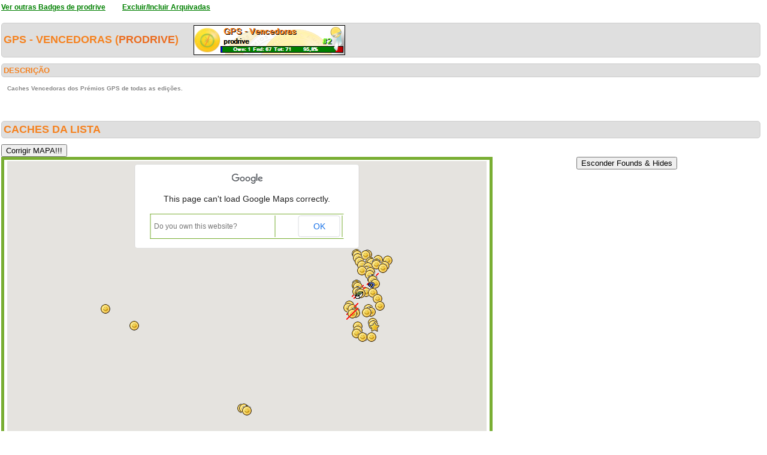

--- FILE ---
content_type: text/html; charset=utf-8
request_url: https://geopt.sytes.net/Geopt_Statistics/geocachers_badges_detalhe.aspx?guid=97ae4b4d-ebde-459a-8d6c-88f53da449f2&idBadge=157&archived=0
body_size: 245996
content:


<!DOCTYPE html PUBLIC "-//W3C//DTD XHTML 1.0 Transitional//EN" "https://www.w3.org/TR/xhtml1/DTD/xhtml1-transitional.dtd">
<html xmlns="https://www.w3.org/1999/xhtml">
<head><title>
	geocachers_badges_detalhe
</title><link href="css/layout.css?20130623" rel="stylesheet" type="text/css" />

    <script type="text/javascript" src="https://ajax.googleapis.com/ajax/libs/jquery/1.8.2/jquery.min.js"></script>
    <script type="text/javascript" src="./js/highcharts.js"></script>
    <script type="text/javascript" src="./js/modules/exporting.js"></script>


    

	
	<script type="text/javascript">
	  function iframeResizePipe()
	  {
		 // What's the page height?
		 var height = document.documentElement.scrollHeight;

		 // Going to 'pipe' the data to the parent through the helpframe..
		 var pipe = document.getElementById('helpframe');

		 // Cachebuster a precaution here to stop browser caching interfering
		 pipe.src = 'https://www.geopt.org/helper.html?height='+height+'&cacheb='+Math.random();

	  }
	</script>
	
	<script>
	  (function(i,s,o,g,r,a,m){i['GoogleAnalyticsObject']=r;i[r]=i[r]||function(){
	  (i[r].q=i[r].q||[]).push(arguments)},i[r].l=1*new Date();a=s.createElement(o),
	  m=s.getElementsByTagName(o)[0];a.async=1;a.src=g;m.parentNode.insertBefore(a,m)
	  })(window,document,'script','//www.google-analytics.com/analytics.js','ga');

	  ga('create', 'UA-28651129-1', 'geopt.dyndns.org');
	  ga('send', 'pageview');

	</script>
	
</head>
<body onload="iframeResizePipe()">
	<iframe id="helpframe" src='' height='0' width='0' frameborder='0'></iframe>
    <form name="aspnetForm" method="post" action="./geocachers_badges_detalhe.aspx?guid=97ae4b4d-ebde-459a-8d6c-88f53da449f2&amp;idBadge=157&amp;archived=0" id="aspnetForm">
<div>
<input type="hidden" name="__EVENTTARGET" id="__EVENTTARGET" value="" />
<input type="hidden" name="__EVENTARGUMENT" id="__EVENTARGUMENT" value="" />
<input type="hidden" name="__VIEWSTATE" id="__VIEWSTATE" value="/[base64]/////[base64]/////[base64]/[base64]////[base64]///7D///[base64]///+w////[base64]///7D///[base64]///7D///[base64]///7D///[base64]///+w////[base64]///+w////[base64]///+w////[base64]///7D///[base64]///+w////[base64]///7D///8CAAAAARAAAAAEAAAABpMAAAB/[base64]////sP///[base64]////sP///[base64]///+w////[base64]///+w////[base64]///+w////[base64]///+w////[base64]////sP///[base64]///+w////[base64]///7D///[base64]///+w////[base64]///7D///[base64]///+w////[base64]///7D///[base64]///7D///[base64]///+w////[base64]///+w////[base64]////sP///[base64]/AAAAAoKCUwAAAAACgoBAv///7D///[base64]//+w////[base64]/v//sP///[base64]//+w////AgAAAAElAAAABAAAAAYRAQAAiwE8Yj48YSB0YXJnZXQ9J19ibGFuaycgaHJlZj0naHR0cHM6Ly9jb29yZC5pbmZvL0dDSzhGMSc+Si1BVEJBU0gtdGUgQmFuaG8/IFtWTjEwMDBGXTwvYT4gKDMvMyk8L2I+IGJ5IDxiPnBhdWxvaGVyY3VsZXM8L2I+PGJyPkJlamEsIFBvcnR1Z2FsCUwAAAAJTQAAAAlNAAAACRQBAAAKCglMAAAAAAoKAer+//+w////[base64]//7D///[base64]//7D///[base64]//+w////[base64]//7D///[base64]//7D///[base64]//+w////[base64]//7D///[base64]/v//sP///[base64]//+w////[base64]//7D///[base64]//7D///[base64]//7D///8CAAAAATIAAAAEAAAABl8BAAB/[base64]/v//sP///[base64]//7D///[base64]//+w////[base64]//+w////[base64]/v//sP///[base64]/v//sP///[base64]/v//sP///[base64]/v//sP///[base64]//7D///[base64]//+w////[base64]//7D///[base64]/v//sP///[base64]//+w////AgAAAAE/[base64]/v//sP///[base64]/v//sP///[base64]//7D///[base64]/v//sP///[base64]//7D///[base64]/v//sP///[base64]//+w////[base64]/v//sP///wIAAAABRwAAAAQAAAAG3QEAAIMBPGI+PGEgdGFyZ2V0PSdfYmxhbmsnIGhyZWY9J2h0dHBzOi8vY29vcmQuaW5mby9HQzNISkdKJz5XaG8gQW0gSSA/PC9hPiAoMyw1LzQpPC9iPiBieSA8Yj5NZXNraXRhbnR1c1RlYW08L2I+PGJyPkJyYWdhbsOnYSwgUG9ydHVnYWwJTAAAAAlNAAAACU0AAAAJ4AEAAAoKCUwAAAAACgoBHv7//7D///[base64]/v//sP///[base64]//+w////[base64]/v//sP///[base64]/AEAAAFgAAAATgAAAAlMAAAACUwAAAAJ/gEAAAoJ/[base64]/f//[base64]/f//Nf3//wAAAAABAQAAAIAB+QEAAPYBAAAa3qzB+9xCQJ3WbVD7lSHACgH7AQAA9QEAAAEAAAAAAQAACc8CAAAJTAAAAAEv/f//Nf3//wAAAAABAQAAAIAB/AEAAPYBAAA0ETY8vcpEQDCA8KFEkyHACgH+AQAA9QEAAAEAAAAAAQAACdICAAAJTAAAAAEs/f//Nf3//wAAAAABAQAAAIAB/wEAAPYBAAAP7WMFv4tCQHqM8szLySDACgEBAgAA9QEAAAEAAAAAAQAACdUCAAAJTAAAAAEp/f//Nf3//wAAAAABAQAAAIABAgIAAPYBAABIMqt3uNdDQEYldQKaWCDACgEEAgAA9QEAAAEAAAAAAQAACdgCAAAJTAAAAAEm/f//Nf3//wAAAAABAQAAAIABBQIAAPYBAACYUMHhBYtCQOQUHcnl3yDACgEHAgAA9QEAAAEAAAAAAQAACdsCAAAJTAAAAAEj/f//Nf3//wAAAAABAQAAAIABCAIAAPYBAACga19ALxJEQMxdS8gH/R3ACgEKAgAA9QEAAAEAAAAAAQAACd4CAAAJTAAAAAEg/f//Nf3//wAAAAABAQAAAIABCwIAAPYBAAAK9fQR+NFDQCo6kst/yB7ACgENAgAA9QEAAAEAAAAAAQAACeECAAAJTAAAAAEd/f//Nf3//wAAAAABAQAAAIABDgIAAPYBAAAOLbKd73dDQNoCQuvh0yLACgEQAgAA9QEAAAEAAAAAAQAACeQCAAAJTAAAAAEa/f//Nf3//wAAAAABAQAAAIABEQIAAPYBAAAurvGZ7IlEQDqSy39IHyDACgETAgAA9QEAAAEAAAAAAQAACecCAAAJTAAAAAEX/f//Nf3//wAAAAABAQAAAIABFAIAAPYBAAD3V4/7VuFCQKVo5V5gMjnACgEWAgAA9QEAAAEAAAAAAQAACeoCAAAJTAAAAAEU/f//Nf3//wAAAAABAQAAAIABFwIAAPYBAACWIY51cdtDQP2H9NvXASHACgEZAgAA9QEAAAEAAAAAAQAACe0CAAAJTAAAAAER/f//Nf3//wAAAAABAQAAAIABGgIAAPYBAACLijidZEFDQIfboWExQiDACgEcAgAA9QEAAAEAAAAAAQAACfACAAAJTAAAAAEO/f//Nf3//wAAAAABAQAAAIABHQIAAPYBAAACK4cW2TZDQAlx5eydWSLACgEfAgAA9QEAAAEAAAAAAQAACfMCAAAJTAAAAAEL/f//Nf3//wAAAAABAQAAAIABIAIAAPYBAACAKm7cYuhEQD2CGylbvCHACgEiAgAA9QEAAAEAAAAAAQAACfYCAAAJTAAAAAEI/f//Nf3//wAAAAABAQAAAIABIwIAAPYBAAB002achnJDQBO1NLdCqBzACgElAgAA9QEAAAEAAAAAAQAACfkCAAAJTAAAAAEF/f//Nf3//wAAAAABAQAAAIABJgIAAPYBAACM22gAb6VEQI//AkGAvB3ACgEoAgAA9QEAAAEAAAAAAQAACfwCAAAJTAAAAAEC/f//Nf3//wAAAAABAQAAAIABKQIAAPYBAAAaTS7GwFREQNRGdTqQpR/ACgErAgAA9QEAAAEAAAAAAQAACf8CAAAJTAAAAAH//P//Nf3//wAAAAABAQAAAIABLAIAAPYBAADnHafoSKZEQBtK7UW07R7ACgEuAgAA9QEAAAEAAAAAAQAACQIDAAAJTAAAAAH8/P//Nf3//wAAAAABAQAAAIABLwIAAPYBAAC/m27ZIfxDQJYhjnVxGx/ACgExAgAA9QEAAAEAAAAAAQAACQUDAAAJTAAAAAH5/P//Nf3//wAAAAABAQAAAIABMgIAAPYBAABAwjBgyctDQLrzxHO2KCHACgE0AgAA9QEAAAEAAAAAAQAACQgDAAAJTAAAAAH2/P//Nf3//wAAAAABAQAAAIABNQIAAPYBAABF2PD0SklDQIdT5uYboR/ACgE3AgAA9QEAAAEAAAAAAQAACQsDAAAJTAAAAAHz/P//Nf3//wAAAAABAQAAAIABOAIAAPYBAABiLqnabqhDQKMBvAUSVB3ACgE6AgAA9QEAAAEAAAAAAQAACQ4DAAAJTAAAAAHw/P//Nf3//wAAAAABAQAAAIABOwIAAPYBAAAMIHwo0dxEQA2l9iLaZiDACgE9AgAA9QEAAAEAAAAAAQAACREDAAAJTAAAAAHt/P//Nf3//wAAAAABAQAAAIABPgIAAPYBAABxrIvbaLBEQKlnQSjvcx/ACgFAAgAA9QEAAAEAAAAAAQAACRQDAAAJTAAAAAHq/P//Nf3//wAAAAABAQAAAIABQQIAAPYBAABBfjZy3S5EQLAD54wojR7ACgFDAgAA9QEAAAEAAAAAAQAACRcDAAAJTAAAAAHn/P//Nf3//wAAAAABAQAAAIABRAIAAPYBAABqTfOOU6hCQPz/OGHCwCHACgFGAgAA9QEAAAEAAAAAAQAACRoDAAAJTAAAAAHk/P//Nf3//wAAAAABAQAAAIABRwIAAPYBAABpAG+BBGlAQPH0SlmGQDHACgFJAgAA9QEAAAEAAAAAAQAACR0DAAAJTAAAAAHh/P//Nf3//wAAAAABAQAAAIABSgIAAPYBAACJ8C+Cxt5DQMF0WrdBlSHACgFMAgAA9QEAAAEAAAAAAQAACSADAAAJTAAAAAHe/P//Nf3//wAAAAABAQAAAIABTQIAAPYBAABiEFg5tLBEQHYb1H5rTyHACgFPAgAA9QEAAAEAAAAAAQAACSMDAAAJTAAAAAHb/P//Nf3//wAAAAABAQAAAIABUAIAAPYBAABl+5C3XCtEQF2I1R9hqB7ACgFSAgAA9QEAAAEAAAAAAQAACSYDAAAJTAAAAAHY/P//Nf3//wAAAAABAQAAAIABUwIAAPYBAAB2xCEbSG9EQK4P641aYSDACgFVAgAA9QEAAAEAAAAAAQAACSkDAAAJTAAAAAHV/P//Nf3//wAAAAABAQAAAIABVgIAAPYBAABGlPYGXzBEQJkqGJXU6R7ACgFYAgAA9QEAAAEAAAAAAQAACSwDAAAJTAAAAAHS/P//Nf3//wAAAAABAQAAAIABWQIAAPYBAABljA+zl9tCQFzK+WLvjSHACgFbAgAA9QEAAAEAAAAAAQAACS8DAAAJTAAAAAHP/P//Nf3//wAAAAABAQAAAIABXAIAAPYBAACqfqXz4WdAQImWPJ6WIzHACgFeAgAA9QEAAAEAAAAAAQAACTIDAAAJTAAAAAHM/P//Nf3//wAAAAABAQAAAIABXwIAAPYBAAAB3gIJioNEQEUsYthhvBvACgFhAgAA9QEAAAEAAAAAAQAACTUDAAAJTAAAAAHJ/P//Nf3//wAAAAABAQAAAIABYgIAAPYBAADXo3A9CudCQIXrUbgehR7ACgFkAgAA9QEAAAEAAAAAAQAACTgDAAAJTAAAAAHG/P//Nf3//wAAAAABAQAAAIABZQIAAPYBAACLG7eYn9VCQMJrlzYcJh7ACgFnAgAA9QEAAAEAAAAAAQAACTsDAAAJTAAAAAHD/P//Nf3//wAAAAABAQAAAIABaAIAAPYBAAA4+MJkqmhEQFIMkGgCdR/ACgFqAgAA9QEAAAEAAAAAAQAACT4DAAAJTAAAAAHA/P//Nf3//wAAAAABAQAAAIABawIAAPYBAAAs8uuH2JpEQC4aMh6loh3ACgFtAgAA9QEAAAEAAAAAAQAACUEDAAAJTAAAAAG9/P//Nf3//wAAAAABAQAAAIABbgIAAPYBAACUaTS5GFVAQOPhPQeW7zDACgFwAgAA9QEAAAEAAAAAAQAACUQDAAAJTAAAAAG6/P//Nf3//wAAAAABAQAAAIABcQIAAPYBAACASL99HTBEQF+zXDY6tx7ACgFzAgAA9QEAAAEAAAAAAQAACUcDAAAJTAAAAAG3/P//Nf3//wAAAAABAQAAAIABdAIAAPYBAAAofoy5azVEQEi/fR04xx7ACgF2AgAA9QEAAAEAAAAAAQAACUoDAAAJTAAAAAG0/P//Nf3//wAAAAABAQAAAIABdwIAAPYBAAC0VUlkH9JDQET67evASSHACgF5AgAA9QEAAAEAAAAAAQAACU0DAAAJTAAAAAGx/P//Nf3//wAAAAABAQAAAIABegIAAPYBAADuzW+YaCpEQMdmR6rvrB7ACgF8AgAA9QEAAAEAAAAAAQAACVADAAAJTAAAAAGu/P//Nf3//wAAAAABAQAAAIABfQIAAPYBAAD+YUuPplxDQAUZARWO8B/ACgF/AgAA9QEAAAEAAAAAAQAACVMDAAAJTAAAAAGr/P//Nf3//wAAAAABAQAAAIABgAIAAPYBAADUK2UZ4oxCQCy5isVvGh/ACgGCAgAA9QEAAAEAAAAAAQAACVYDAAAJTAAAAAGo/P//Nf3//wAAAAABAQAAAIABgwIAAPYBAADXwcHexEZDQDeJQWDl8CHACgGFAgAA9QEAAAEAAAAAAQAACVkDAAAJTAAAAAGl/P//Nf3//wAAAAABAQAAAIABhgIAAPYBAACEEfsEUF5DQHBfB84ZYSLACgGIAgAA9QEAAAEAAAAAAQAACVwDAAAJTAAAAAGi/P//Nf3//wAAAAABAQAAAIABiQIAAPYBAADD9Shcj95EQODXSBKEsyHACgGLAgAA9QEAAAEAAAAAAQAACV8DAAAJTAAAAAGf/P//Nf3//wAAAAABAQAAAIABjAIAAPYBAAAhrMYS1vhCQL2mBwWluB7ACgGOAgAA9QEAAAEAAAAAAQAACWIDAAAJTAAAAAGc/P//Nf3//wAAAAABAQAAAIABjwIAAPYBAABsfCb759dDQLyWkA96ViDACgGRAgAA9QEAAAEAAAAAAQAACWUDAAAJTAAAAAGZ/P//Nf3//wAAAAABAQAAAIABkgIAAPYBAAAR5QtaSEZDQIxl+iXiXR/ACgGUAgAA9QEAAAEAAAAAAQAACWgDAAAJTAAAAAGW/P//Nf3//wAAAAABAQAAAIABlQIAAPYBAAA6lnfVA1xDQDuKc9TRTTvACgGXAgAA9QEAAAEAAAAAAQAACWsDAAAJTAAAAAGT/P//Nf3//wAAAAABAQAAAIABmAIAAPYBAADou1tZoj1DQIANiBBX9iHACgGaAgAA9QEAAAEAAAAAAQAACW4DAAAJTAAAAAGQ/P//Nf3//wAAAAABAQAAAIABmwIAAPYBAADvPPGcLVpAQMHKoUW26zDACgGdAgAA9QEAAAEAAAAAAQAACXEDAAAJTAAAAAGN/P//Nf3//wAAAAABAQAAAIABngIAAPYBAACUh4Va02RDQORIZ2Dk/SLACgGgAgAA9QEAAAEAAAAAAQAACXQDAAAJTAAAAAGK/P//Nf3//wAAAAABAQAAAIABoQIAAPYBAAAzpmCNs29EQDj4wmSqYCDACgGjAgAA9QEAAAEAAAAAAQAACXcDAAAJTAAAAAGH/P//Nf3//wAAAAABAQAAAIABpAIAAPYBAADFAl/RrQVEQCY6yyxCySHACgGmAgAA9QEAAAEAAAAAAQAACXoDAAAJTAAAAAGE/P//Nf3//wAAAAABAQAAAIABpwIAAPYBAAB9rrZif/1DQKUTCaaakSHACgGpAgAA9QEAAAEAAAAAAQAACX0DAAAJTAAAAAGB/P//Nf3//wAAAAABAQAAAIABqgIAAPYBAAABLzNslNtDQFafq63YryHACgGsAgAA9QEAAAEAAAAAAQAACYADAAAJTAAAAAF+/P//Nf3//wAAAAABAQAAAIABrQIAAPYBAACTHLCryQ1EQC6QoPgxtiHACgGvAgAA9QEAAAEAAAAAAQAACYMDAAAJTAAAAAF7/P//Nf3//wAAAAABAQAAAIABsAIAAPYBAAAS9u0kInJEQHGTUWUY/yDACgGyAgAA9QEAAAEAAAAAAQAACYYDAAAJTAAAAAF4/P//Nf3//wAAAAABAQAAAIABswIAAPYBAABbsb/snqhEQCDSb18HDh/ACgG1AgAA9QEAAAEAAAAAAQAACYkDAAAJTAAAAAF1/P//Nf3//wAAAAABAQAAAIABtgIAAPYBAACZLsTqj8JDQPFKkuf6RiHACgG4AgAA9QEAAAEAAAAAAQAACYwDAAAJTAAAAAFy/P//Nf3//wAAAAABAQAAAIABuQIAAPYBAADs3orEBJdEQFlt/l91/CDACgG7AgAA9QEAAAEAAAAAAQAACY8DAAAJTAAAAAFv/P//Nf3//wAAAAABAQAAAIABvAIAAPYBAADtnjws1JpEQBZPPdLgph3ACgG+AgAA9QEAAAEAAAAAAQAACZIDAAAJTAAAAAFs/P//Nf3//wAAAAABAQAAAIABvwIAAPYBAACM22gAb5FEQIZ1492RQRvACgHBAgAA9QEAAAEAAAAAAQAACZUDAAAJTAAAAAFp/P//Nf3//wAAAAABAQAAAIABwgIAAPYBAAAZkSi0rOFEQI5cN6W8LiDACgHEAgAA9QEAAAEAAAAAAQAACZgDAAAJTAAAAAFm/P//Nf3//wAAAAABAQAAAIABxQIAAPYBAAC5b7VOXLxEQMuhRbbzHR3ACgHHAgAA9QEAAAEAAAAAAQAACZsDAAAJTAAAAAFj/P//Nf3//[base64]////8JogMAAAHMAgAAyQIAAAoKCaMDAAAJTAAAAAalAwAAFGltYWdlcy9tYXBfZm91bmQucG5nCglMAAAACUwAAAAJTAAAAAlMAAAACglMAAAACgoK/////wmnAwAAAc8CAADJAgAACgoJqAMAAAlMAAAABqoDAAAUaW1hZ2VzL21hcF9mb3VuZC5wbmcKCUwAAAAJTAAAAAlMAAAACUwAAAAKCUwAAAAKCgr/////CawDAAAB0gIAAMkCAAAKCgmtAwAACUwAAAAGrwMAABRpbWFnZXMvbWFwX2ZvdW5kLnBuZwoJTAAAAAlMAAAACUwAAAAJTAAAAAoJTAAAAAoKCv////8JsQMAAAHVAgAAyQIAAAoKCbIDAAAJTAAAAAa0AwAAFGltYWdlcy9tYXBfZm91bmQucG5nCglMAAAACUwAAAAJTAAAAAlMAAAACglMAAAACgoK/////wm2AwAAAdgCAADJAgAACgoJtwMAAAlMAAAABrkDAAAUaW1hZ2VzL21hcF9mb3VuZC5wbmcKCUwAAAAJTAAAAAlMAAAACUwAAAAKCUwAAAAKCgr/////CbsDAAAB2wIAAMkCAAAKCgm8AwAACUwAAAAGvgMAABRpbWFnZXMvbWFwX2ZvdW5kLnBuZwoJTAAAAAlMAAAACUwAAAAJTAAAAAoJTAAAAAoKCv////8JwAMAAAHeAgAAyQIAAAoKCcEDAAAJTAAAAAbDAwAAFGltYWdlcy9tYXBfZm91bmQucG5nCglMAAAACUwAAAAJTAAAAAlMAAAACglMAAAACgoK/////wnFAwAAAeECAADJAgAACgoJxgMAAAlMAAAABsgDAAAUaW1hZ2VzL21hcF9mb3VuZC5wbmcKCUwAAAAJTAAAAAlMAAAACUwAAAAKCUwAAAAKCgr/////CcoDAAAB5AIAAMkCAAAKCgnLAwAACUwAAAAGzQMAABRpbWFnZXMvbWFwX2ZvdW5kLnBuZwoJTAAAAAlMAAAACUwAAAAJTAAAAAoJTAAAAAoKCv////8JzwMAAAHnAgAAyQIAAAoKCdADAAAJTAAAAAbSAwAAFGltYWdlcy9tYXBfZm91bmQucG5nCglMAAAACUwAAAAJTAAAAAlMAAAACglMAAAACgoK/////wnUAwAAAeoCAADJAgAACgoJ1QMAAAlMAAAABtcDAAAUaW1hZ2VzL21hcF9mb3VuZC5wbmcKCUwAAAAJTAAAAAlMAAAACUwAAAAKCUwAAAAKCgr/////CdkDAAAB7QIAAMkCAAAKCgnaAwAACUwAAAAG3AMAABRpbWFnZXMvbWFwX2ZvdW5kLnBuZwoJTAAAAAlMAAAACUwAAAAJTAAAAAoJTAAAAAoKCv////8J3gMAAAHwAgAAyQIAAAoKCd8DAAAJTAAAAAbhAwAAGGltYWdlcy9tYXBfZm91bmRfZGlzLnBuZwoJTAAAAAlMAAAACUwAAAAJTAAAAAoJTAAAAAoKCv////8J4wMAAAHzAgAAyQIAAAoKCeQDAAAJTAAAAAbmAwAAFGltYWdlcy9tYXBfZm91bmQucG5nCglMAAAACUwAAAAJTAAAAAlMAAAACglMAAAACgoK/////wnoAwAAAfYCAADJAgAACgoJ6QMAAAlMAAAABusDAAAUaW1hZ2VzL21hcF9mb3VuZC5wbmcKCUwAAAAJTAAAAAlMAAAACUwAAAAKCUwAAAAKCgr/////Ce0DAAAB+QIAAMkCAAAKCgnuAwAACUwAAAAG8AMAABRpbWFnZXMvbWFwX2ZvdW5kLnBuZwoJTAAAAAlMAAAACUwAAAAJTAAAAAoJTAAAAAoKCv////8J8gMAAAH8AgAAyQIAAAoKCfMDAAAJTAAAAAb1AwAAFGltYWdlcy9tYXBfZm91bmQucG5nCglMAAAACUwAAAAJTAAAAAlMAAAACglMAAAACgoK/////wn3AwAAAf8CAADJAgAACgoJ+AMAAAlMAAAABvoDAAAUaW1hZ2VzL21hcF9mb3VuZC5wbmcKCUwAAAAJTAAAAAlMAAAACUwAAAAKCUwAAAAKCgr/////CfwDAAABAgMAAMkCAAAKCgn9AwAACUwAAAAG/wMAABBpbWFnZXMvbWFwXzgucG5nCglMAAAACUwAAAAJTAAAAAlMAAAACglMAAAACgoK/////wkBBAAAAQUDAADJAgAACgoJAgQAAAlMAAAABgQEAAAUaW1hZ2VzL21hcF9mb3VuZC5wbmcKCUwAAAAJTAAAAAlMAAAACUwAAAAKCUwAAAAKCgr/////CQYEAAABCAMAAMkCAAAKCgkHBAAACUwAAAAGCQQAABRpbWFnZXMvbWFwX2ZvdW5kLnBuZwoJTAAAAAlMAAAACUwAAAAJTAAAAAoJTAAAAAoKCv////8JCwQAAAELAwAAyQIAAAoKCQwEAAAJTAAAAAYOBAAAFGltYWdlcy9tYXBfZm91bmQucG5nCglMAAAACUwAAAAJTAAAAAlMAAAACglMAAAACgoK/////wkQBAAAAQ4DAADJAgAACgoJEQQAAAlMAAAABhMEAAAUaW1hZ2VzL21hcF9mb3VuZC5wbmcKCUwAAAAJTAAAAAlMAAAACUwAAAAKCUwAAAAKCgr/////CRUEAAABEQMAAMkCAAAKCgkWBAAACUwAAAAGGAQAABRpbWFnZXMvbWFwX2ZvdW5kLnBuZwoJTAAAAAlMAAAACUwAAAAJTAAAAAoJTAAAAAoKCv////8JGgQAAAEUAwAAyQIAAAoKCRsEAAAJTAAAAAYdBAAAFGltYWdlcy9tYXBfZm91bmQucG5nCglMAAAACUwAAAAJTAAAAAlMAAAACglMAAAACgoK/////wkfBAAAARcDAADJAgAACgoJIAQAAAlMAAAABiIEAAAUaW1hZ2VzL21hcF9mb3VuZC5wbmcKCUwAAAAJTAAAAAlMAAAACUwAAAAKCUwAAAAKCgr/////CSQEAAABGgMAAMkCAAAKCgklBAAACUwAAAAGJwQAABRpbWFnZXMvbWFwX2ZvdW5kLnBuZwoJTAAAAAlMAAAACUwAAAAJTAAAAAoJTAAAAAoKCv////8JKQQAAAEdAwAAyQIAAAoKCSoEAAAJTAAAAAYsBAAAGGltYWdlcy9tYXBfZm91bmRfZGlzLnBuZwoJTAAAAAlMAAAACUwAAAAJTAAAAAoJTAAAAAoKCv////8JLgQAAAEgAwAAyQIAAAoKCS8EAAAJTAAAAAYxBAAAFGltYWdlcy9tYXBfZm91bmQucG5nCglMAAAACUwAAAAJTAAAAAlMAAAACglMAAAACgoK/////wkzBAAAASMDAADJAgAACgoJNAQAAAlMAAAABjYEAAAUaW1hZ2VzL21hcF9mb3VuZC5wbmcKCUwAAAAJTAAAAAlMAAAACUwAAAAKCUwAAAAKCgr/////CTgEAAABJgMAAMkCAAAKCgk5BAAACUwAAAAGOwQAABRpbWFnZXMvbWFwX2ZvdW5kLnBuZwoJTAAAAAlMAAAACUwAAAAJTAAAAAoJTAAAAAoKCv////8JPQQAAAEpAwAAyQIAAAoKCT4EAAAJTAAAAAZABAAAFGltYWdlcy9tYXBfZm91bmQucG5nCglMAAAACUwAAAAJTAAAAAlMAAAACglMAAAACgoK/////wlCBAAAASwDAADJAgAACgoJQwQAAAlMAAAABkUEAAAUaW1hZ2VzL21hcF9mb3VuZC5wbmcKCUwAAAAJTAAAAAlMAAAACUwAAAAKCUwAAAAKCgr/////CUcEAAABLwMAAMkCAAAKCglIBAAACUwAAAAGSgQAABRpbWFnZXMvbWFwX2ZvdW5kLnBuZwoJTAAAAAlMAAAACUwAAAAJTAAAAAoJTAAAAAoKCv////8JTAQAAAEyAwAAyQIAAAoKCU0EAAAJTAAAAAZPBAAAFGltYWdlcy9tYXBfZm91bmQucG5nCglMAAAACUwAAAAJTAAAAAlMAAAACglMAAAACgoK/////wlRBAAAATUDAADJAgAACgoJUgQAAAlMAAAABlQEAAAUaW1hZ2VzL21hcF9mb3VuZC5wbmcKCUwAAAAJTAAAAAlMAAAACUwAAAAKCUwAAAAKCgr/////CVYEAAABOAMAAMkCAAAKCglXBAAACUwAAAAGWQQAABJpbWFnZXMvbWFwX293bi5wbmcKCUwAAAAJTAAAAAlMAAAACUwAAAAKCUwAAAAKCgr/////CVsEAAABOwMAAMkCAAAKCglcBAAACUwAAAAGXgQAABRpbWFnZXMvbWFwX2ZvdW5kLnBuZwoJTAAAAAlMAAAACUwAAAAJTAAAAAoJTAAAAAoKCv////8JYAQAAAE+AwAAyQIAAAoKCWEEAAAJTAAAAAZjBAAAFGltYWdlcy9tYXBfZm91bmQucG5nCglMAAAACUwAAAAJTAAAAAlMAAAACglMAAAACgoK/////wllBAAAAUEDAADJAgAACgoJZgQAAAlMAAAABmgEAAAUaW1hZ2VzL21hcF9mb3VuZC5wbmcKCUwAAAAJTAAAAAlMAAAACUwAAAAKCUwAAAAKCgr/////CWoEAAABRAMAAMkCAAAKCglrBAAACUwAAAAGbQQAABBpbWFnZXMvbWFwXzIucG5nCglMAAAACUwAAAAJTAAAAAlMAAAACglMAAAACgoK/////wlvBAAAAUcDAADJAgAACgoJcAQAAAlMAAAABnIEAAAYaW1hZ2VzL21hcF9mb3VuZF9kaXMucG5nCglMAAAACUwAAAAJTAAAAAlMAAAACglMAAAACgoK/////wl0BAAAAUoDAADJAgAACgoJdQQAAAlMAAAABncEAAAYaW1hZ2VzL21hcF9mb3VuZF9kaXMucG5nCglMAAAACUwAAAAJTAAAAAlMAAAACglMAAAACgoK/////wl5BAAAAU0DAADJAgAACgoJegQAAAlMAAAABnwEAAAUaW1hZ2VzL21hcF9mb3VuZC5wbmcKCUwAAAAJTAAAAAlMAAAACUwAAAAKCUwAAAAKCgr/////CX4EAAABUAMAAMkCAAAKCgl/BAAACUwAAAAGgQQAABRpbWFnZXMvbWFwX2ZvdW5kLnBuZwoJTAAAAAlMAAAACUwAAAAJTAAAAAoJTAAAAAoKCv////8JgwQAAAFTAwAAyQIAAAoKCYQEAAAJTAAAAAaGBAAAFGltYWdlcy9tYXBfZm91bmQucG5nCglMAAAACUwAAAAJTAAAAAlMAAAACglMAAAACgoK/////wmIBAAAAVYDAADJAgAACgoJiQQAAAlMAAAABosEAAAUaW1hZ2VzL21hcF9mb3VuZC5wbmcKCUwAAAAJTAAAAAlMAAAACUwAAAAKCUwAAAAKCgr/////CY0EAAABWQMAAMkCAAAKCgmOBAAACUwAAAAGkAQAABhpbWFnZXMvbWFwX2ZvdW5kX2Rpcy5wbmcKCUwAAAAJTAAAAAlMAAAACUwAAAAKCUwAAAAKCgr/////CZIEAAABXAMAAMkCAAAKCgmTBAAACUwAAAAGlQQAABRpbWFnZXMvbWFwX2ZvdW5kLnBuZwoJTAAAAAlMAAAACUwAAAAJTAAAAAoJTAAAAAoKCv////8JlwQAAAFfAwAAyQIAAAoKCZgEAAAJTAAAAAaaBAAAFGltYWdlcy9tYXBfZm91bmQucG5nCglMAAAACUwAAAAJTAAAAAlMAAAACglMAAAACgoK/////wmcBAAAAWIDAADJAgAACgoJnQQAAAlMAAAABp8EAAAUaW1hZ2VzL21hcF9mb3VuZC5wbmcKCUwAAAAJTAAAAAlMAAAACUwAAAAKCUwAAAAKCgr/////CaEEAAABZQMAAMkCAAAKCgmiBAAACUwAAAAGpAQAABRpbWFnZXMvbWFwX2ZvdW5kLnBuZwoJTAAAAAlMAAAACUwAAAAJTAAAAAoJTAAAAAoKCv////8JpgQAAAFoAwAAyQIAAAoKCacEAAAJTAAAAAapBAAAFGltYWdlcy9tYXBfZm91bmQucG5nCglMAAAACUwAAAAJTAAAAAlMAAAACglMAAAACgoK/////wmrBAAAAWsDAADJAgAACgoJrAQAAAlMAAAABq4EAAAUaW1hZ2VzL21hcF9mb3VuZC5wbmcKCUwAAAAJTAAAAAlMAAAACUwAAAAKCUwAAAAKCgr/////CbAEAAABbgMAAMkCAAAKCgmxBAAACUwAAAAGswQAABRpbWFnZXMvbWFwX2ZvdW5kLnBuZwoJTAAAAAlMAAAACUwAAAAJTAAAAAoJTAAAAAoKCv////8JtQQAAAFxAwAAyQIAAAoKCbYEAAAJTAAAAAa4BAAAFGltYWdlcy9tYXBfZm91bmQucG5nCglMAAAACUwAAAAJTAAAAAlMAAAACglMAAAACgoK/////wm6BAAAAXQDAADJAgAACgoJuwQAAAlMAAAABr0EAAAUaW1hZ2VzL21hcF9mb3VuZC5wbmcKCUwAAAAJTAAAAAlMAAAACUwAAAAKCUwAAAAKCgr/////Cb8EAAABdwMAAMkCAAAKCgnABAAACUwAAAAGwgQAABRpbWFnZXMvbWFwX2ZvdW5kLnBuZwoJTAAAAAlMAAAACUwAAAAJTAAAAAoJTAAAAAoKCv////8JxAQAAAF6AwAAyQIAAAoKCcUEAAAJTAAAAAbHBAAAFGltYWdlcy9tYXBfZm91bmQucG5nCglMAAAACUwAAAAJTAAAAAlMAAAACglMAAAACgoK/////wnJBAAAAX0DAADJAgAACgoJygQAAAlMAAAABswEAAAUaW1hZ2VzL21hcF9mb3VuZC5wbmcKCUwAAAAJTAAAAAlMAAAACUwAAAAKCUwAAAAKCgr/////Cc4EAAABgAMAAMkCAAAKCgnPBAAACUwAAAAG0QQAABRpbWFnZXMvbWFwX2ZvdW5kLnBuZwoJTAAAAAlMAAAACUwAAAAJTAAAAAoJTAAAAAoKCv////8J0wQAAAGDAwAAyQIAAAoKCdQEAAAJTAAAAAbWBAAAFGltYWdlcy9tYXBfZm91bmQucG5nCglMAAAACUwAAAAJTAAAAAlMAAAACglMAAAACgoK/////wnYBAAAAYYDAADJAgAACgoJ2QQAAAlMAAAABtsEAAAUaW1hZ2VzL21hcF9mb3VuZC5wbmcKCUwAAAAJTAAAAAlMAAAACUwAAAAKCUwAAAAKCgr/////Cd0EAAABiQMAAMkCAAAKCgneBAAACUwAAAAG4AQAABBpbWFnZXMvbWFwXzIucG5nCglMAAAACUwAAAAJTAAAAAlMAAAACglMAAAACgoK/////wniBAAAAYwDAADJAgAACgoJ4wQAAAlMAAAABuUEAAAUaW1hZ2VzL21hcF9mb3VuZC5wbmcKCUwAAAAJTAAAAAlMAAAACUwAAAAKCUwAAAAKCgr/////CecEAAABjwMAAMkCAAAKCgnoBAAACUwAAAAG6gQAABRpbWFnZXMvbWFwX2ZvdW5kLnBuZwoJTAAAAAlMAAAACUwAAAAJTAAAAAoJTAAAAAoKCv////8J7AQAAAGSAwAAyQIAAAoKCe0EAAAJTAAAAAbvBAAAFGltYWdlcy9tYXBfZm91bmQucG5nCglMAAAACUwAAAAJTAAAAAlMAAAACglMAAAACgoK/////wnxBAAAAZUDAADJAgAACgoJ8gQAAAlMAAAABvQEAAAUaW1hZ2VzL21hcF9mb3VuZC5wbmcKCUwAAAAJTAAAAAlMAAAACUwAAAAKCUwAAAAKCgr/////CfYEAAABmAMAAMkCAAAKCgn3BAAACUwAAAAG+QQAABRpbWFnZXMvbWFwX2ZvdW5kLnBuZwoJTAAAAAlMAAAACUwAAAAJTAAAAAoJTAAAAAoKCv////8J+wQAAAGbAwAAyQIAAAoKCfwEAAAJTAAAAAb+BAAAFGltYWdlcy9tYXBfZm91bmQucG5nCglMAAAACUwAAAAJTAAAAAlMAAAACglMAAAACgoK/////[base64]/[base64]/[base64]////[base64]////[base64]////8////BgkAAAATR01lbnVNYXBUeXBlQ29udHJvbAkKAAAAAfX////8////[base64]///yxTdWJndXJpbS5Db250cm9sZXMuR0NvbnRyb2xQb3NpdGlvbitwb3NpdGlvbgEAAAAHdmFsdWVfXwAIBQAAAAAAAAABFgAAABEAAAAFAAAAARkAAAAUAAAACR8AAAAGIAAAACdnb29nbGUubWFwcy5Db250cm9sUG9zaXRpb24uQk9UVE9NX0xFRlQB3////+L///[base64]/////[base64]/////[base64]/[base64]/[base64]/[base64]/[base64]/[base64]/[base64]/[base64]/[base64]/[base64]" />
</div>

<script type="text/javascript">
//<![CDATA[
var theForm = document.forms['aspnetForm'];
if (!theForm) {
    theForm = document.aspnetForm;
}
function __doPostBack(eventTarget, eventArgument) {
    if (!theForm.onsubmit || (theForm.onsubmit() != false)) {
        theForm.__EVENTTARGET.value = eventTarget;
        theForm.__EVENTARGUMENT.value = eventArgument;
        theForm.submit();
    }
}
//]]>
</script>


<script src="/Geopt_Statistics/WebResource.axd?d=DTFLSAyXBduAkZ1ZnF1qny0N1GJqyD4jjE-KGIMGGuhQseETBrdc25JZPz4ETBtIbdioxrP0Vub-eOcV3ZSo63fbvcDnJGqTsHOEXeUw91M1&amp;t=637109961120000000" type="text/javascript"></script>


<script src="https://maps-api-ssl.google.com/maps/api/js?sensor=false" type="text/javascript"></script>
<script src="/Geopt_Statistics/ScriptResource.axd?d=rtuA7OOzOG7OCYDv0_pLN6e2-D8b7Ck_AAi_3ZTcZ-98PT4GWKysL3onCdh3Yx5H849GR1rP90e6I_BNgDZ6Qw8A3wRIUolgdlCnWYJVCWXuK7NICnDTlipCO_Q1vHNPB1YBXFKwDUuavSQbm09Wp2N2iQpE9fy6v0tsspx87hqz-jsXKdaaYKrDjaK9NCaj0&amp;t=ffffffffe6d5a9ac" type="text/javascript"></script>
<script type="text/javascript">
//<![CDATA[
if (typeof(Sys) === 'undefined') throw new Error('ASP.NET Ajax client-side framework failed to load.');
//]]>
</script>

<script src="/Geopt_Statistics/ScriptResource.axd?d=zqZsbllhMUsuuxvrRY_Equ7aUA7UKno65Qwl5PqXKrkh64UrhyDPNYImrLnqA-xhRoC7WDcFF2FdXAvw9-cHx_MfdS8juvtZvsQOzuKfOD8zSnO2BrrTHWoFDxj3txW5okQff7Bm088lFzqLzAcpQambiARB9tOjk-n5WzlAmevisp0HgLpTsQygmGwgHHaO0&amp;t=ffffffffe6d5a9ac" type="text/javascript"></script>
<div>

	<input type="hidden" name="__VIEWSTATEGENERATOR" id="__VIEWSTATEGENERATOR" value="08EB1111" />
	<input type="hidden" name="__EVENTVALIDATION" id="__EVENTVALIDATION" value="/wEdAARpauMu9Ag7Tp4q3YeDL50efNtW+3yTTP3ctpjwiP6w2TGGcY7lxYZxmmKDo/iP9ItaDo27wWEPYZBSOsKgNunDKZW/uYEfd2d9EcNaQnXGtXYMot71tdi357i3PP7aCR4=" />
</div>
    <div class="wrap">
        
    <script type="text/javascript">
//<![CDATA[
Sys.WebForms.PageRequestManager._initialize('ctl00$ContentPlaceHolder1$ScriptManager1', 'aspnetForm', [], [], [], 90, 'ctl00');
//]]>
</script>

    <a style="font-weight: bold; font-size: 12px;" href="geocachers_badges_aux.aspx?guid=97ae4b4d-ebde-459a-8d6c-88f53da449f2&archived=0&tipo=tematicos"><font color="green"><u>Ver outras Badges de prodrive</u></font></a>
    &nbsp;&nbsp;&nbsp;&nbsp;&nbsp;
        <a style="font-weight: bold; font-size: 12px;" href="geocachers_badges_detalhe.aspx?guid=97ae4b4d-ebde-459a-8d6c-88f53da449f2&archived=1&idBadge=157"><font color="green"><u>Excluir/Incluir Arquivadas</u></font></a>

    <div class="clear">
        <!--&nbsp;-->
    </div>
    <br />
    <h6>
        GPS - Vencedoras
 
        (<a href="https://coord.info/PR1A93N" target="_blank">prodrive</a>)&nbsp;&nbsp;&nbsp;&nbsp;&nbsp;<img style="vertical-align: middle"


            src='https://geopt.sytes.net/Geopt_Statistics/geocachers_badges.aspx?guid=97ae4b4d-ebde-459a-8d6c-88f53da449f2&idBadge=157&archived=0' border="0" /></h6>
    <div class="clear">
        <!--&nbsp;-->
    </div>
    <h1>
        DESCRIÇÃO
        <li class="lastright"style="color: #DFDFDF"></li>
    </h1>
    <h3>
        Caches Vencedoras dos Prémios GPS de todas as edições.</h3>
    <div class="clear">
        <!--&nbsp;-->
    </div>
    <br />
    <br />
    <h6>
        Caches da lista</h6>
             <input type="submit" name="ctl00$ContentPlaceHolder1$btnCORRECT" value="Corrigir MAPA!!!" id="ctl00_ContentPlaceHolder1_btnCORRECT" autopostback="false" />
    <center>
        <input type="submit" name="ctl00$ContentPlaceHolder1$btnHideFoundsHides" value="Esconder Founds &amp; Hides" id="ctl00_ContentPlaceHolder1_btnHideFoundsHides" />
        
        <table id="ctl00_ContentPlaceHolder1_tblMap" width="800px" style="border: solid 5px; border-color: #79AE33;" align="center">
	<tr>
		<td align="center" style="border-right: none;">
                    

		<!--
		////////******* GOOGLE MAP CONTROL FOR ASP.NET BY SUBGURIM ********///////
		////////******* http://googlemaps.subgurim.net ********///////
		-->
		<div id="ctl00_ContentPlaceHolder1_GMap1" name="ctl00$ContentPlaceHolder1$GMap1" style="width:800px;height:600px;"><div id="subgurim_GMap1" style="width:800px;height:600px;font-size: 12px;font-family: Arial;background-color: #dcdcdc;"><div style="font-size: 12px;font-family: Arial;background-color: #dcdcdc;width:800px;height:600px;">Powered By Subgurim(http://googlemaps.subgurim.net).<a href="http://googlemaps.subgurim.net" title="Google Maps ASP.NET"><strong>Google Maps</strong></a> ASP.NET</div></div></div><input type="hidden" id="subgurim_GMap1_Event2" name="subgurim_GMap1_Event2"></input><input type="hidden" id="subgurim_GMap1_Event0" name="subgurim_GMap1_Event0"></input><input type="hidden" id="subgurim_GMap1_Event1" name="subgurim_GMap1_Event1"></input>
		<!--
		////////******* http://googlemaps.subgurim.net ********///////
		////////******* GOOGLE MAP CONTROL FOR ASP.NET BY SUBGURIM ********///////
		-->

		
                </td>
	</tr>
</table>

    </center>
    <div class="clear">
        <!--&nbsp;-->
    </div>
    <br />
    
                <table width="100%" border="0" cellspacing="0" cellpadding="0">
                    <tr class="header">
                      
                        <td valign="middle">
                            <h1>
                                GcCode</h1>
                        </td>
                          
                        <td valign="middle">
                            <h1>
                                
                                Cache
                                                            
                                </h1>
                        </td>
                        
                        <td valign="middle" width="160px" align="center">
                            <h1>
                                Distrito</h1>
                        </td>
                          
                        <td valign="middle" width="260px" align="center">
                            <h1>
				
                                Owner
                                       
                                </h1>
                        </td>
                         
                        <td valign="middle" width="80px">
                            <h1>
                                Encontrada</h1>
                        </td>

                    </tr>
            
                <tr>
                 
                    <td>
                        GC6NMM2
                    </td>
                    
                    <td>
               
                        <a target="_blank" href="https://coord.info/GC6NMM2">
                
                            "anquanto a lhéngua fur cantada"
                        
                            </a>
                       
                    </td>
                     
                    <td align="center">
                        Bragança
                    </td>
 
                    <td align="center">
 
                        
                        <a target="_blank" href="https://coord.info/PR6DEAX">

J.Greg
 
				</a>
				
                    </td>
                    
                    <td align="center">
<img id="ctl00_ContentPlaceHolder1_rptLista_ctl01_imageStatus" src="images/true.png" style="border-width:0px;" />

                    </td>

                </tr>
            
                <tr>
                 
                    <td class="alternate">
                        GC2PDY8
                    </td>
                    
                    <td class="alternate">
                   
                        <a target="_blank" href="https://coord.info/GC2PDY8">
                
                            (Not) welcome aboard... [V.N. Milfontes]
                           
                            </a>
                                               
                    </td>
                    
                    <td class="alternate" align="center">
                        Beja
                    </td>
 
                    <td class="alternate" align="center">
 
                        
                        <a target="_blank" href="https://coord.info/PR1KMJY">

paulohercules
                             
                            </a>
                                                 
                    </td>
                                         
                    <td class="alternate" align="center">
<img id="ctl00_ContentPlaceHolder1_rptLista_ctl02_imageStatus" src="images/true.png" style="border-width:0px;" />


                    </td>
                </tr>
            
                <tr>
                 
                    <td>
                        GC4ZQ2T
                    </td>
                    
                    <td>
               
                        <a target="_blank" href="https://coord.info/GC4ZQ2T">
                
                            * Estrada Nacional 13 *
                        
                            </a>
                       
                    </td>
                     
                    <td align="center">
                        Braga
                    </td>
 
                    <td align="center">
 
                        
                        <a target="_blank" href="https://coord.info/PR7A6V0">

Paulo618
 
				</a>
				
                    </td>
                    
                    <td align="center">
<img id="ctl00_ContentPlaceHolder1_rptLista_ctl03_imageStatus" src="images/true.png" style="border-width:0px;" />

                    </td>

                </tr>
            
                <tr>
                 
                    <td class="alternate">
                        GC4PZMZ
                    </td>
                    
                    <td class="alternate">
                   
                        <a target="_blank" href="https://coord.info/GC4PZMZ">
                
                            ☠ O Pergaminho Perdido ☠
                           
                            </a>
                                               
                    </td>
                    
                    <td class="alternate" align="center">
                        Faro
                    </td>
 
                    <td class="alternate" align="center">
 
                        
                        <a target="_blank" href="https://coord.info/PR6EG5Z">

perdidos no mundo
                             
                            </a>
                                                 
                    </td>
                                         
                    <td class="alternate" align="center">
<img id="ctl00_ContentPlaceHolder1_rptLista_ctl04_imageStatus" src="images/true.png" style="border-width:0px;" />


                    </td>
                </tr>
            
                <tr>
                 
                    <td>
                        GC3CRC3
                    </td>
                    
                    <td>
               
                        <a target="_blank" href="https://coord.info/GC3CRC3">
                
                            A cache do "nada"
                        
                            </a>
                       
                    </td>
                     
                    <td align="center">
                        Castelo Branco
                    </td>
 
                    <td align="center">
 
                        
                        <a target="_blank" href="https://coord.info/PR3C0Q2">

NocturnosBike
 
				</a>
				
                    </td>
                    
                    <td align="center">
<img id="ctl00_ContentPlaceHolder1_rptLista_ctl05_imageStatus" src="images/true.png" style="border-width:0px;" />

                    </td>

                </tr>
            
                <tr>
                 
                    <td class="alternate">
                        GC5N5B8
                    </td>
                    
                    <td class="alternate">
                   
                        <a target="_blank" href="https://coord.info/GC5N5B8">
                
                            A Gaivota de Alfanzina
                           
                            </a>
                                               
                    </td>
                    
                    <td class="alternate" align="center">
                        Faro
                    </td>
 
                    <td class="alternate" align="center">
 
                        
                        <a target="_blank" href="https://coord.info/PR7T4N3">

JocaBella
                             
                            </a>
                                                 
                    </td>
                                         
                    <td class="alternate" align="center">
<img id="ctl00_ContentPlaceHolder1_rptLista_ctl06_imageStatus" src="images/true.png" style="border-width:0px;" />


                    </td>
                </tr>
            
                <tr>
                 
                    <td>
                        GC4QYFG
                    </td>
                    
                    <td>
               
                        <a target="_blank" href="https://coord.info/GC4QYFG">
                
                            A Moagem
                        
                            </a>
                       
                    </td>
                     
                    <td align="center">
                        Castelo Branco
                    </td>
 
                    <td align="center">
 
                        
                        <a target="_blank" href="https://coord.info/PR8EKX3">

fundao365
 
				</a>
				
                    </td>
                    
                    <td align="center">
<img id="ctl00_ContentPlaceHolder1_rptLista_ctl07_imageStatus" src="images/true.png" style="border-width:0px;" />

                    </td>

                </tr>
            
                <tr>
                 
                    <td class="alternate">
                        GC43MQM
                    </td>
                    
                    <td class="alternate">
                   
                        <a target="_blank" href="https://coord.info/GC43MQM">
                
                            A Península
                           
                            </a>
                                               
                    </td>
                    
                    <td class="alternate" align="center">
                        Castelo Branco
                    </td>
 
                    <td class="alternate" align="center">
 
                        
                        <a target="_blank" href="https://coord.info/PR6MD8E">

nelsonlevita
                             
                            </a>
                                                 
                    </td>
                                         
                    <td class="alternate" align="center">
<img id="ctl00_ContentPlaceHolder1_rptLista_ctl08_imageStatus" src="images/true.png" style="border-width:0px;" />


                    </td>
                </tr>
            
                <tr>
                 
                    <td>
                        GC1C89
                    </td>
                    
                    <td>
               
                        <a target="_blank" href="https://coord.info/GC1C89">
                
                            A Praia e o Rio [Ericeira]
                        
                            </a>
                       
                    </td>
                     
                    <td align="center">
                        Lisboa
                    </td>
 
                    <td align="center">
 
                        
                        <a target="_blank" href="https://coord.info/PRD9B7">

btrodrigues
 
				</a>
				
                    </td>
                    
                    <td align="center">
<img id="ctl00_ContentPlaceHolder1_rptLista_ctl09_imageStatus" src="images/true.png" style="border-width:0px;" />

                    </td>

                </tr>
            
                <tr>
                 
                    <td class="alternate">
                        GC309M8
                    </td>
                    
                    <td class="alternate">
                   
                        <a target="_blank" href="https://coord.info/GC309M8">
                
                            A Relíquia do Paço
                           
                            </a>
                                               
                    </td>
                    
                    <td class="alternate" align="center">
                        Viseu
                    </td>
 
                    <td class="alternate" align="center">
 
                        
                        <a target="_blank" href="https://coord.info/PR3YKGR">

Valente Cruz
                             
                            </a>
                                                 
                    </td>
                                         
                    <td class="alternate" align="center">
<img id="ctl00_ContentPlaceHolder1_rptLista_ctl10_imageStatus" src="images/true.png" style="border-width:0px;" />


                    </td>
                </tr>
            
                <tr>
                 
                    <td>
                        GC42CFC
                    </td>
                    
                    <td>
               
                        <a target="_blank" href="https://coord.info/GC42CFC">
                
                            A Tribute to Hessut's Lost Treasure
                        
                            </a>
                       
                    </td>
                     
                    <td align="center">
                        Arquipélago Dos Açores
                    </td>
 
                    <td align="center">
 
                        
                        <a target="_blank" href="https://coord.info/PR2R2J2">

Clavent
 
				</a>
				
                    </td>
                    
                    <td align="center">
<img id="ctl00_ContentPlaceHolder1_rptLista_ctl11_imageStatus" src="images/true.png" style="border-width:0px;" />

                    </td>

                </tr>
            
                <tr>
                 
                    <td class="alternate">
                        GC59T14
                    </td>
                    
                    <td class="alternate">
                   
                        <a target="_blank" href="https://coord.info/GC59T14">
                
                            Abelha Maya & Friends - B27
                           
                            </a>
                                               
                    </td>
                    
                    <td class="alternate" align="center">
                        Santarém
                    </td>
 
                    <td class="alternate" align="center">
 
                        
                        <a target="_blank" href="https://coord.info/PR5WJ8H">

bmps2003
                             
                            </a>
                                                 
                    </td>
                                         
                    <td class="alternate" align="center">
<img id="ctl00_ContentPlaceHolder1_rptLista_ctl12_imageStatus" src="images/true.png" style="border-width:0px;" />


                    </td>
                </tr>
            
                <tr>
                 
                    <td>
                        GC5P44H
                    </td>
                    
                    <td>
               
                        <a target="_blank" href="https://coord.info/GC5P44H">
                
                            Anita no campo
                        
                            </a>
                       
                    </td>
                     
                    <td align="center">
                        Évora
                    </td>
 
                    <td align="center">
 
                        
                        <a target="_blank" href="https://coord.info/PRAABWJ">

t_gomes_23
 
				</a>
				
                    </td>
                    
                    <td align="center">
<img id="ctl00_ContentPlaceHolder1_rptLista_ctl13_imageStatus" src="images/true.png" style="border-width:0px;" />

                    </td>

                </tr>
            
                <tr>
                 
                    <td class="alternate">
                        GC2FMAR
                    </td>
                    
                    <td class="alternate">
                   
                        <a target="_blank" href="https://coord.info/GC2FMAR">
                
                            <s>Bartolomeu's Treasure [Azóia]</s>
                           
                            </a>
                                               
                    </td>
                    
                    <td class="alternate" align="center">
                        Setúbal
                    </td>
 
                    <td class="alternate" align="center">
 
                        
                        <a target="_blank" href="https://coord.info/PR1KMJY">

paulohercules
                             
                            </a>
                                                 
                    </td>
                                         
                    <td class="alternate" align="center">
<img id="ctl00_ContentPlaceHolder1_rptLista_ctl14_imageStatus" src="images/true.png" style="border-width:0px;" />


                    </td>
                </tr>
            
                <tr>
                 
                    <td>
                        GC6MBBE
                    </td>
                    
                    <td>
               
                        <a target="_blank" href="https://coord.info/GC6MBBE">
                
                            C.O.B.R.A.S.
                        
                            </a>
                       
                    </td>
                     
                    <td align="center">
                        Viana Do Castelo
                    </td>
 
                    <td align="center">
 
                        
                        <a target="_blank" href="https://coord.info/PR8KMJ6">

Bravellir
 
				</a>
				
                    </td>
                    
                    <td align="center">
<img id="ctl00_ContentPlaceHolder1_rptLista_ctl15_imageStatus" src="images/true.png" style="border-width:0px;" />

                    </td>

                </tr>
            
                <tr>
                 
                    <td class="alternate">
                        GC34X55
                    </td>
                    
                    <td class="alternate">
                   
                        <a target="_blank" href="https://coord.info/GC34X55">
                
                            Casa do Governador--Forte da Graça--Elvas
                           
                            </a>
                                               
                    </td>
                    
                    <td class="alternate" align="center">
                        Portalegre
                    </td>
 
                    <td class="alternate" align="center">
 
                        
                        <a target="_blank" href="https://coord.info/PR3V92E">

JorgeDraco & Anjo
                             
                            </a>
                                                 
                    </td>
                                         
                    <td class="alternate" align="center">
<img id="ctl00_ContentPlaceHolder1_rptLista_ctl16_imageStatus" src="images/true.png" style="border-width:0px;" />


                    </td>
                </tr>
            
                <tr>
                 
                    <td>
                        GC55QMR
                    </td>
                    
                    <td>
               
                        <a target="_blank" href="https://coord.info/GC55QMR">
                
                            Castelo da Borneira (Alijó)
                        
                            </a>
                       
                    </td>
                     
                    <td align="center">
                        Vila Real
                    </td>
 
                    <td align="center">
 
                        
                        <a target="_blank" href="https://coord.info/PR95J32">

DouroTua
 
				</a>
				
                    </td>
                    
                    <td align="center">
<img id="ctl00_ContentPlaceHolder1_rptLista_ctl17_imageStatus" src="images/true.png" style="border-width:0px;" />

                    </td>

                </tr>
            
                <tr>
                 
                    <td class="alternate">
                        GC4P062
                    </td>
                    
                    <td class="alternate">
                   
                        <a target="_blank" href="https://coord.info/GC4P062">
                
                            Centro de Formação Geocachiano
                           
                            </a>
                                               
                    </td>
                    
                    <td class="alternate" align="center">
                        Viseu
                    </td>
 
                    <td class="alternate" align="center">
 
                        
                        <a target="_blank" href="https://coord.info/PR3VHHR">

noslenfa
                             
                            </a>
                                                 
                    </td>
                                         
                    <td class="alternate" align="center">
<img id="ctl00_ContentPlaceHolder1_rptLista_ctl18_imageStatus" src="images/true.png" style="border-width:0px;" />


                    </td>
                </tr>
            
                <tr>
                 
                    <td>
                        GC6CF1J
                    </td>
                    
                    <td>
               
                        <a target="_blank" href="https://coord.info/GC6CF1J">
                
                            Circuito Internacional de Vila Real [New Racing]
                        
                            </a>
                       
                    </td>
                     
                    <td align="center">
                        Vila Real
                    </td>
 
                    <td align="center">
 
                        
                        <a target="_blank" href="https://coord.info/PR7Q419">

Timon i Pumba Team
 
				</a>
				
                    </td>
                    
                    <td align="center">
<img id="ctl00_ContentPlaceHolder1_rptLista_ctl19_imageStatus" src="images/true.png" style="border-width:0px;" />

                    </td>

                </tr>
            
                <tr>
                 
                    <td class="alternate">
                        GC6H2CE
                    </td>
                    
                    <td class="alternate">
                   
                        <a target="_blank" href="https://coord.info/GC6H2CE">
                
                            Cordilheira das Caches #32 (Bónus) - Serra Muradal
                           
                            </a>
                                               
                    </td>
                    
                    <td class="alternate" align="center">
                        Castelo Branco
                    </td>
 
                    <td class="alternate" align="center">
 
                        
                        <a target="_blank" href="https://coord.info/PRCREKY">

Saltinor92
                             
                            </a>
                                                 
                    </td>
                                         
                    <td class="alternate" align="center">
<img id="ctl00_ContentPlaceHolder1_rptLista_ctl20_imageStatus" src="images/false.png" style="border-width:0px;" />


                    </td>
                </tr>
            
                <tr>
                 
                    <td>
                        GC5HGMH
                    </td>
                    
                    <td>
               
                        <a target="_blank" href="https://coord.info/GC5HGMH">
                
                            Dracula Untold - B36 [V7.0]
                        
                            </a>
                       
                    </td>
                     
                    <td align="center">
                        Santarém
                    </td>
 
                    <td align="center">
 
                        
                        <a target="_blank" href="https://coord.info/PR5WJ8H">

bmps2003
 
				</a>
				
                    </td>
                    
                    <td align="center">
<img id="ctl00_ContentPlaceHolder1_rptLista_ctl21_imageStatus" src="images/true.png" style="border-width:0px;" />

                    </td>

                </tr>
            
                <tr>
                 
                    <td class="alternate">
                        GC2Q7QX
                    </td>
                    
                    <td class="alternate">
                   
                        <a target="_blank" href="https://coord.info/GC2Q7QX">
                
                            Ebora Liberalitas Iulia
                           
                            </a>
                                               
                    </td>
                    
                    <td class="alternate" align="center">
                        Évora
                    </td>
 
                    <td class="alternate" align="center">
 
                        
                        <a target="_blank" href="https://coord.info/PR2M4CV">

TeamMAM
                             
                            </a>
                                                 
                    </td>
                                         
                    <td class="alternate" align="center">
<img id="ctl00_ContentPlaceHolder1_rptLista_ctl22_imageStatus" src="images/true.png" style="border-width:0px;" />


                    </td>
                </tr>
            
                <tr>
                 
                    <td>
                        GC5JHJ1
                    </td>
                    
                    <td>
               
                        <a target="_blank" href="https://coord.info/GC5JHJ1">
                
                            Em Busca do Arco-Íris
                        
                            </a>
                       
                    </td>
                     
                    <td align="center">
                        Portalegre
                    </td>
 
                    <td align="center">
 
                        
                        <a target="_blank" href="https://coord.info/PR76MHM">

correiart
 
				</a>
				
                    </td>
                    
                    <td align="center">
<img id="ctl00_ContentPlaceHolder1_rptLista_ctl23_imageStatus" src="images/true.png" style="border-width:0px;" />

                    </td>

                </tr>
            
                <tr>
                 
                    <td class="alternate">
                        GCGZCK
                    </td>
                    
                    <td class="alternate">
                   
                        <a target="_blank" href="https://coord.info/GCGZCK">
                
                            Fenda da Calcedónia
                           
                            </a>
                                               
                    </td>
                    
                    <td class="alternate" align="center">
                        Braga
                    </td>
 
                    <td class="alternate" align="center">
 
                        
                        <a target="_blank" href="https://coord.info/PR1APRJ">

Silvana
                             
                            </a>
                                                 
                    </td>
                                         
                    <td class="alternate" align="center">
<img id="ctl00_ContentPlaceHolder1_rptLista_ctl24_imageStatus" src="images/true.png" style="border-width:0px;" />


                    </td>
                </tr>
            
                <tr>
                 
                    <td>
                        GC2W2DD
                    </td>
                    
                    <td>
               
                        <a target="_blank" href="https://coord.info/GC2W2DD">
                
                            Fisgas... bela cascata!
                        
                            </a>
                       
                    </td>
                     
                    <td align="center">
                        Vila Real
                    </td>
 
                    <td align="center">
 
                        
                        <a target="_blank" href="https://coord.info/PR5TAB6">

Callaeci
 
				</a>
				
                    </td>
                    
                    <td align="center">
<img id="ctl00_ContentPlaceHolder1_rptLista_ctl25_imageStatus" src="images/true.png" style="border-width:0px;" />

                    </td>

                </tr>
            
                <tr>
                 
                    <td class="alternate">
                        GC4B12D
                    </td>
                    
                    <td class="alternate">
                   
                        <a target="_blank" href="https://coord.info/GC4B12D">
                
                            Fraga da Pena Ruiva
                           
                            </a>
                                               
                    </td>
                    
                    <td class="alternate" align="center">
                        Guarda
                    </td>
 
                    <td class="alternate" align="center">
 
                        
                        <a target="_blank" href="https://coord.info/PR4MT8H">

Sphinx_theSherpa
                             
                            </a>
                                                 
                    </td>
                                         
                    <td class="alternate" align="center">
<img id="ctl00_ContentPlaceHolder1_rptLista_ctl26_imageStatus" src="images/true.png" style="border-width:0px;" />


                    </td>
                </tr>
            
                <tr>
                 
                    <td>
                        GC3PX1P
                    </td>
                    
                    <td>
               
                        <a target="_blank" href="https://coord.info/GC3PX1P">
                
                            Freedom
                        
                            </a>
                       
                    </td>
                     
                    <td align="center">
                        Faro
                    </td>
 
                    <td align="center">
 
                        
                        <a target="_blank" href="https://coord.info/PR1JM8J">

btt
 
				</a>
				
                    </td>
                    
                    <td align="center">
<img id="ctl00_ContentPlaceHolder1_rptLista_ctl27_imageStatus" src="images/true.png" style="border-width:0px;" />

                    </td>

                </tr>
            
                <tr>
                 
                    <td class="alternate">
                        GC2PYP9
                    </td>
                    
                    <td class="alternate">
                   
                        <a target="_blank" href="https://coord.info/GC2PYP9">
                
                            Garganta Funda
                           
                            </a>
                                               
                    </td>
                    
                    <td class="alternate" align="center">
                        Arquipélago Da Madeira
                    </td>
 
                    <td class="alternate" align="center">
 
                        
                        <a target="_blank" href="https://coord.info/PR4F1R9">

luisftas
                             
                            </a>
                                                 
                    </td>
                                         
                    <td class="alternate" align="center">
<img id="ctl00_ContentPlaceHolder1_rptLista_ctl28_imageStatus" src="images/true.png" style="border-width:0px;" />


                    </td>
                </tr>
            
                <tr>
                 
                    <td>
                        GC468WD
                    </td>
                    
                    <td>
               
                        <a target="_blank" href="https://coord.info/GC468WD">
                
                            <s>Hansel & Gretel e a Casa de Chocolate</s>
                        
                            </a>
                       
                    </td>
                     
                    <td align="center">
                        Leiria
                    </td>
 
                    <td align="center">
 
                        
                        <a target="_blank" href="https://coord.info/PR6FFP7">

GeoTagXplorer
 
				</a>
				
                    </td>
                    
                    <td align="center">
<img id="ctl00_ContentPlaceHolder1_rptLista_ctl29_imageStatus" src="images/true.png" style="border-width:0px;" />

                    </td>

                </tr>
            
                <tr>
                 
                    <td class="alternate">
                        GC5AHVX
                    </td>
                    
                    <td class="alternate">
                   
                        <a target="_blank" href="https://coord.info/GC5AHVX">
                
                            Hospedaria Castreja *****
                           
                            </a>
                                               
                    </td>
                    
                    <td class="alternate" align="center">
                        Porto
                    </td>
 
                    <td class="alternate" align="center">
 
                        
                        <a target="_blank" href="https://coord.info/PR90146">

He_Lu
                             
                            </a>
                                                 
                    </td>
                                         
                    <td class="alternate" align="center">
<img id="ctl00_ContentPlaceHolder1_rptLista_ctl30_imageStatus" src="images/true.png" style="border-width:0px;" />


                    </td>
                </tr>
            
                <tr>
                 
                    <td>
                        GC53YX4
                    </td>
                    
                    <td>
               
                        <a target="_blank" href="https://coord.info/GC53YX4">
                
                            HUDSON 906 - ROYAL AIR FORCE
                        
                            </a>
                       
                    </td>
                     
                    <td align="center">
                        Guarda
                    </td>
 
                    <td align="center">
 
                        
                        <a target="_blank" href="https://coord.info/PR708GR">

VegetaCosta
 
				</a>
				
                    </td>
                    
                    <td align="center">
<img id="ctl00_ContentPlaceHolder1_rptLista_ctl31_imageStatus" src="images/true.png" style="border-width:0px;" />

                    </td>

                </tr>
            
                <tr>
                 
                    <td class="alternate">
                        GC3BH3J
                    </td>
                    
                    <td class="alternate">
                   
                        <a target="_blank" href="https://coord.info/GC3BH3J">
                
                            Indiana Jones and the Mysterious Waterfall
                           
                            </a>
                                               
                    </td>
                    
                    <td class="alternate" align="center">
                        Aveiro
                    </td>
 
                    <td class="alternate" align="center">
 
                        
                        <a target="_blank" href="https://coord.info/PR3YKGR">

Valente Cruz
                             
                            </a>
                                                 
                    </td>
                                         
                    <td class="alternate" align="center">
<img id="ctl00_ContentPlaceHolder1_rptLista_ctl32_imageStatus" src="images/true.png" style="border-width:0px;" />


                    </td>
                </tr>
            
                <tr>
                 
                    <td>
                        GC2W16F
                    </td>
                    
                    <td>
               
                        <a target="_blank" href="https://coord.info/GC2W16F">
                
                            Isis e Osiris
                        
                            </a>
                       
                    </td>
                     
                    <td align="center">
                        Guarda
                    </td>
 
                    <td align="center">
 
                        
                        <a target="_blank" href="https://coord.info/PR6GAE4">

marcoabreu007
 
				</a>
				
                    </td>
                    
                    <td align="center">
<img id="ctl00_ContentPlaceHolder1_rptLista_ctl33_imageStatus" src="images/true.png" style="border-width:0px;" />

                    </td>

                </tr>
            
                <tr>
                 
                    <td class="alternate">
                        GCK8F1
                    </td>
                    
                    <td class="alternate">
                   
                        <a target="_blank" href="https://coord.info/GCK8F1">
                
                            J-ATBASH-te Banho? [VN1000F]
                           
                            </a>
                                               
                    </td>
                    
                    <td class="alternate" align="center">
                        Beja
                    </td>
 
                    <td class="alternate" align="center">
 
                        
                        <a target="_blank" href="https://coord.info/PR1KMJY">

paulohercules
                             
                            </a>
                                                 
                    </td>
                                         
                    <td class="alternate" align="center">
<img id="ctl00_ContentPlaceHolder1_rptLista_ctl34_imageStatus" src="images/true.png" style="border-width:0px;" />


                    </td>
                </tr>
            
                <tr>
                 
                    <td>
                        GC3H7AA
                    </td>
                    
                    <td>
               
                        <a target="_blank" href="https://coord.info/GC3H7AA">
                
                            Kingdom of the Ents
                        
                            </a>
                       
                    </td>
                     
                    <td align="center">
                        Arquipélago Da Madeira
                    </td>
 
                    <td align="center">
 
                        
                        <a target="_blank" href="https://coord.info/PR4F1R9">

luisftas
 
				</a>
				
                    </td>
                    
                    <td align="center">
<img id="ctl00_ContentPlaceHolder1_rptLista_ctl35_imageStatus" src="images/true.png" style="border-width:0px;" />

                    </td>

                </tr>
            
                <tr>
                 
                    <td class="alternate">
                        GC1C1W9
                    </td>
                    
                    <td class="alternate">
                   
                        <a target="_blank" href="https://coord.info/GC1C1W9">
                
                            La Ruta de Los Túneles - Barca d'Alva
                           
                            </a>
                                               
                    </td>
                    
                    <td class="alternate" align="center">
                        Guarda
                    </td>
 
                    <td class="alternate" align="center">
 
                        
                        <a target="_blank" href="https://coord.info/PRHYMP">

clcortez
                             
                            </a>
                                                 
                    </td>
                                         
                    <td class="alternate" align="center">
<img id="ctl00_ContentPlaceHolder1_rptLista_ctl36_imageStatus" src="images/true.png" style="border-width:0px;" />


                    </td>
                </tr>
            
                <tr>
                 
                    <td>
                        GC2VGJY
                    </td>
                    
                    <td>
               
                        <a target="_blank" href="https://coord.info/GC2VGJY">
                
                            Maanguko saa Safari Guadiana
                        
                            </a>
                       
                    </td>
                     
                    <td align="center">
                        Beja
                    </td>
 
                    <td align="center">
 
                        
                        <a target="_blank" href="https://coord.info/PR1RR5G">

ajsa
 
				</a>
				
                    </td>
                    
                    <td align="center">
<img id="ctl00_ContentPlaceHolder1_rptLista_ctl37_imageStatus" src="images/true.png" style="border-width:0px;" />

                    </td>

                </tr>
            
                <tr>
                 
                    <td class="alternate">
                        GC5DVRB
                    </td>
                    
                    <td class="alternate">
                   
                        <a target="_blank" href="https://coord.info/GC5DVRB">
                
                            MAntunes - VG Guizo Pequeno [Mértola]
                           
                            </a>
                                               
                    </td>
                    
                    <td class="alternate" align="center">
                        Beja
                    </td>
 
                    <td class="alternate" align="center">
 
                        
                        <a target="_blank" href="https://coord.info/PR1A93N">

prodrive
                             
                            </a>
                                                 
                    </td>
                                         
                    <td class="alternate" align="center">
<img id="ctl00_ContentPlaceHolder1_rptLista_ctl38_imageStatus" src="images/own.png" style="border-width:0px;" />


                    </td>
                </tr>
            
                <tr>
                 
                    <td>
                        GC64EKD
                    </td>
                    
                    <td>
               
                        <a target="_blank" href="https://coord.info/GC64EKD">
                
                            Marciano em Vila Meã
                        
                            </a>
                       
                    </td>
                     
                    <td align="center">
                        Viseu
                    </td>
 
                    <td align="center">
 
                        
                        <a target="_blank" href="https://coord.info/PR8MPXG">

vicente10
 
				</a>
				
                    </td>
                    
                    <td align="center">
<img id="ctl00_ContentPlaceHolder1_rptLista_ctl39_imageStatus" src="images/true.png" style="border-width:0px;" />

                    </td>

                </tr>
            
                <tr>
                 
                    <td class="alternate">
                        GC4D0DT
                    </td>
                    
                    <td class="alternate">
                   
                        <a target="_blank" href="https://coord.info/GC4D0DT">
                
                            Meu Douro
                           
                            </a>
                                               
                    </td>
                    
                    <td class="alternate" align="center">
                        Bragança
                    </td>
 
                    <td class="alternate" align="center">
 
                        
                        <a target="_blank" href="https://coord.info/PR95J32">

DouroTua
                             
                            </a>
                                                 
                    </td>
                                         
                    <td class="alternate" align="center">
<img id="ctl00_ContentPlaceHolder1_rptLista_ctl40_imageStatus" src="images/true.png" style="border-width:0px;" />


                    </td>
                </tr>
            
                <tr>
                 
                    <td>
                        GC63FB8
                    </td>
                    
                    <td>
               
                        <a target="_blank" href="https://coord.info/GC63FB8">
                
                            Minions House
                        
                            </a>
                       
                    </td>
                     
                    <td align="center">
                        Arquipélago Da Madeira
                    </td>
 
                    <td align="center">
 
                        
                        <a target="_blank" href="https://coord.info/PR6HEBR">

keper
 
				</a>
				
                    </td>
                    
                    <td align="center">
<img id="ctl00_ContentPlaceHolder1_rptLista_ctl41_imageStatus" src="images/true.png" style="border-width:0px;" />

                    </td>

                </tr>
            
                <tr>
                 
                    <td class="alternate">
                        GC6TJKX
                    </td>
                    
                    <td class="alternate">
                   
                        <a target="_blank" href="https://coord.info/GC6TJKX">
                
                            Mor3na na Estrela para >18
                           
                            </a>
                                               
                    </td>
                    
                    <td class="alternate" align="center">
                        Guarda
                    </td>
 
                    <td class="alternate" align="center">
 
                        
                        <a target="_blank" href="https://coord.info/PR91MHK">

difus3
                             
                            </a>
                                                 
                    </td>
                                         
                    <td class="alternate" align="center">
<img id="ctl00_ContentPlaceHolder1_rptLista_ctl42_imageStatus" src="images/false.png" style="border-width:0px;" />


                    </td>
                </tr>
            
                <tr>
                 
                    <td>
                        GC3FEKT
                    </td>
                    
                    <td>
               
                        <a target="_blank" href="https://coord.info/GC3FEKT">
                
                            <s>Museu do Pão</s>
                        
                            </a>
                       
                    </td>
                     
                    <td align="center">
                        Guarda
                    </td>
 
                    <td align="center">
 
                        
                        <a target="_blank" href="https://coord.info/PR6GAE4">

marcoabreu007
 
				</a>
				
                    </td>
                    
                    <td align="center">
<img id="ctl00_ContentPlaceHolder1_rptLista_ctl43_imageStatus" src="images/true.png" style="border-width:0px;" />

                    </td>

                </tr>
            
                <tr>
                 
                    <td class="alternate">
                        GC6CB0X
                    </td>
                    
                    <td class="alternate">
                   
                        <a target="_blank" href="https://coord.info/GC6CB0X">
                
                            <s>My Precious!!!! V2.0 - B50</s>
                           
                            </a>
                                               
                    </td>
                    
                    <td class="alternate" align="center">
                        Santarém
                    </td>
 
                    <td class="alternate" align="center">
 
                        
                        <a target="_blank" href="https://coord.info/PR5WJ8H">

bmps2003
                             
                            </a>
                                                 
                    </td>
                                         
                    <td class="alternate" align="center">
<img id="ctl00_ContentPlaceHolder1_rptLista_ctl44_imageStatus" src="images/true.png" style="border-width:0px;" />


                    </td>
                </tr>
            
                <tr>
                 
                    <td>
                        GC5W8PT
                    </td>
                    
                    <td>
               
                        <a target="_blank" href="https://coord.info/GC5W8PT">
                
                            NINFAS
                        
                            </a>
                       
                    </td>
                     
                    <td align="center">
                        Guarda
                    </td>
 
                    <td align="center">
 
                        
                        <a target="_blank" href="https://coord.info/PR708GR">

VegetaCosta
 
				</a>
				
                    </td>
                    
                    <td align="center">
<img id="ctl00_ContentPlaceHolder1_rptLista_ctl45_imageStatus" src="images/true.png" style="border-width:0px;" />

                    </td>

                </tr>
            
                <tr>
                 
                    <td class="alternate">
                        GC542FV
                    </td>
                    
                    <td class="alternate">
                   
                        <a target="_blank" href="https://coord.info/GC542FV">
                
                            O Alfaiate de Arraiolos
                           
                            </a>
                                               
                    </td>
                    
                    <td class="alternate" align="center">
                        Évora
                    </td>
 
                    <td class="alternate" align="center">
 
                        
                        <a target="_blank" href="https://coord.info/PR5QPWN">

SACTeam
                             
                            </a>
                                                 
                    </td>
                                         
                    <td class="alternate" align="center">
<img id="ctl00_ContentPlaceHolder1_rptLista_ctl46_imageStatus" src="images/true.png" style="border-width:0px;" />


                    </td>
                </tr>
            
                <tr>
                 
                    <td>
                        GC5CFQ6
                    </td>
                    
                    <td>
               
                        <a target="_blank" href="https://coord.info/GC5CFQ6">
                
                            O MOURO E O ABISMO
                        
                            </a>
                       
                    </td>
                     
                    <td align="center">
                        Faro
                    </td>
 
                    <td align="center">
 
                        
                        <a target="_blank" href="https://coord.info/PR9G06V">

Móce Mó!
 
				</a>
				
                    </td>
                    
                    <td align="center">
<img id="ctl00_ContentPlaceHolder1_rptLista_ctl47_imageStatus" src="images/true.png" style="border-width:0px;" />

                    </td>

                </tr>
            
                <tr>
                 
                    <td class="alternate">
                        GC58CQX
                    </td>
                    
                    <td class="alternate">
                   
                        <a target="_blank" href="https://coord.info/GC58CQX">
                
                            O Padrinho
                           
                            </a>
                                               
                    </td>
                    
                    <td class="alternate" align="center">
                        Setúbal
                    </td>
 
                    <td class="alternate" align="center">
 
                        
                        <a target="_blank" href="https://coord.info/PR7TQ7P">

LosCabanerosGeoMafia
                             
                            </a>
                                                 
                    </td>
                                         
                    <td class="alternate" align="center">
<img id="ctl00_ContentPlaceHolder1_rptLista_ctl48_imageStatus" src="images/true.png" style="border-width:0px;" />


                    </td>
                </tr>
            
                <tr>
                 
                    <td>
                        GC2MXC8
                    </td>
                    
                    <td>
               
                        <a target="_blank" href="https://coord.info/GC2MXC8">
                
                            <s>Obesidade abdominal / Abdominal obesity</s>
                        
                            </a>
                       
                    </td>
                     
                    <td align="center">
                        Lisboa
                    </td>
 
                    <td align="center">
 
                        
                        <a target="_blank" href="https://coord.info/PR1JM8J">

btt
 
				</a>
				
                    </td>
                    
                    <td align="center">
<img id="ctl00_ContentPlaceHolder1_rptLista_ctl49_imageStatus" src="images/true.png" style="border-width:0px;" />

                    </td>

                </tr>
            
                <tr>
                 
                    <td class="alternate">
                        GC5XQKZ
                    </td>
                    
                    <td class="alternate">
                   
                        <a target="_blank" href="https://coord.info/GC5XQKZ">
                
                            Para miúdos e graúdos 
                           
                            </a>
                                               
                    </td>
                    
                    <td class="alternate" align="center">
                        Viana Do Castelo
                    </td>
 
                    <td class="alternate" align="center">
 
                        
                        <a target="_blank" href="https://coord.info/PR5C5YP">

bp_la
                             
                            </a>
                                                 
                    </td>
                                         
                    <td class="alternate" align="center">
<img id="ctl00_ContentPlaceHolder1_rptLista_ctl50_imageStatus" src="images/true.png" style="border-width:0px;" />


                    </td>
                </tr>
            
                <tr>
                 
                    <td>
                        GC5PJB6
                    </td>
                    
                    <td>
               
                        <a target="_blank" href="https://coord.info/GC5PJB6">
                
                            Para os lados do Fortim Do Vau
                        
                            </a>
                       
                    </td>
                     
                    <td align="center">
                        Beja
                    </td>
 
                    <td align="center">
 
                        
                        <a target="_blank" href="https://coord.info/PR453G0">

GArUnE
 
				</a>
				
                    </td>
                    
                    <td align="center">
<img id="ctl00_ContentPlaceHolder1_rptLista_ctl51_imageStatus" src="images/true.png" style="border-width:0px;" />

                    </td>

                </tr>
            
                <tr>
                 
                    <td class="alternate">
                        GC2P2PZ
                    </td>
                    
                    <td class="alternate">
                   
                        <a target="_blank" href="https://coord.info/GC2P2PZ">
                
                            Paraíso Perdido - Vila de Rei
                           
                            </a>
                                               
                    </td>
                    
                    <td class="alternate" align="center">
                        Castelo Branco
                    </td>
 
                    <td class="alternate" align="center">
 
                        
                        <a target="_blank" href="https://coord.info/PR3C0Q2">

NocturnosBike
                             
                            </a>
                                                 
                    </td>
                                         
                    <td class="alternate" align="center">
<img id="ctl00_ContentPlaceHolder1_rptLista_ctl52_imageStatus" src="images/true.png" style="border-width:0px;" />


                    </td>
                </tr>
            
                <tr>
                 
                    <td>
                        GC5KRT1
                    </td>
                    
                    <td>
               
                        <a target="_blank" href="https://coord.info/GC5KRT1">
                
                            Planícies Alentejanas - Évora
                        
                            </a>
                       
                    </td>
                     
                    <td align="center">
                        Évora
                    </td>
 
                    <td align="center">
 
                        
                        <a target="_blank" href="https://coord.info/PR7TE9V">

Geo Alentejo
 
				</a>
				
                    </td>
                    
                    <td align="center">
<img id="ctl00_ContentPlaceHolder1_rptLista_ctl53_imageStatus" src="images/true.png" style="border-width:0px;" />

                    </td>

                </tr>
            
                <tr>
                 
                    <td class="alternate">
                        GC5Q261
                    </td>
                    
                    <td class="alternate">
                   
                        <a target="_blank" href="https://coord.info/GC5Q261">
                
                            River Dreams
                           
                            </a>
                                               
                    </td>
                    
                    <td class="alternate" align="center">
                        Arquipélago Dos Açores
                    </td>
 
                    <td class="alternate" align="center">
 
                        
                        <a target="_blank" href="https://coord.info/PR94HHZ">

ordep_81
                             
                            </a>
                                                 
                    </td>
                                         
                    <td class="alternate" align="center">
<img id="ctl00_ContentPlaceHolder1_rptLista_ctl54_imageStatus" src="images/true.png" style="border-width:0px;" />


                    </td>
                </tr>
            
                <tr>
                 
                    <td>
                        GCV5AY
                    </td>
                    
                    <td>
               
                        <a target="_blank" href="https://coord.info/GCV5AY">
                
                            RUDIAN (Arrábida)
                        
                            </a>
                       
                    </td>
                     
                    <td align="center">
                        Setúbal
                    </td>
 
                    <td align="center">
 
                        
                        <a target="_blank" href="https://coord.info/PRZBM8">

samcam
 
				</a>
				
                    </td>
                    
                    <td align="center">
<img id="ctl00_ContentPlaceHolder1_rptLista_ctl55_imageStatus" src="images/true.png" style="border-width:0px;" />

                    </td>

                </tr>
            
                <tr>
                 
                    <td class="alternate">
                        GC6GFTW
                    </td>
                    
                    <td class="alternate">
                   
                        <a target="_blank" href="https://coord.info/GC6GFTW">
                
                            Salto do Patagarro
                           
                            </a>
                                               
                    </td>
                    
                    <td class="alternate" align="center">
                        Arquipélago Da Madeira
                    </td>
 
                    <td class="alternate" align="center">
 
                        
                        <a target="_blank" href="https://coord.info/PR4F1R9">

luisftas
                             
                            </a>
                                                 
                    </td>
                                         
                    <td class="alternate" align="center">
<img id="ctl00_ContentPlaceHolder1_rptLista_ctl56_imageStatus" src="images/true.png" style="border-width:0px;" />


                    </td>
                </tr>
            
                <tr>
                 
                    <td>
                        GC277BG
                    </td>
                    
                    <td>
               
                        <a target="_blank" href="https://coord.info/GC277BG">
                
                            The Grey Havens
                        
                            </a>
                       
                    </td>
                     
                    <td align="center">
                        Lisboa
                    </td>
 
                    <td align="center">
 
                        
                        <a target="_blank" href="https://coord.info/PR1TMY3">

global trekkers
 
				</a>
				
                    </td>
                    
                    <td align="center">
<img id="ctl00_ContentPlaceHolder1_rptLista_ctl57_imageStatus" src="images/true.png" style="border-width:0px;" />

                    </td>

                </tr>
            
                <tr>
                 
                    <td class="alternate">
                        GCPZHC
                    </td>
                    
                    <td class="alternate">
                   
                        <a target="_blank" href="https://coord.info/GCPZHC">
                
                            The Lost Nazi Mine [Arouca]
                           
                            </a>
                                               
                    </td>
                    
                    <td class="alternate" align="center">
                        Aveiro
                    </td>
 
                    <td class="alternate" align="center">
 
                        
                        <a target="_blank" href="https://coord.info/PRV221">

Os Cacheiros Viajantes
                             
                            </a>
                                                 
                    </td>
                                         
                    <td class="alternate" align="center">
<img id="ctl00_ContentPlaceHolder1_rptLista_ctl58_imageStatus" src="images/true.png" style="border-width:0px;" />


                    </td>
                </tr>
            
                <tr>
                 
                    <td>
                        GC66KH8
                    </td>
                    
                    <td>
               
                        <a target="_blank" href="https://coord.info/GC66KH8">
                
                            The Smile Factory
                        
                            </a>
                       
                    </td>
                     
                    <td align="center">
                        Coimbra
                    </td>
 
                    <td align="center">
 
                        
                        <a target="_blank" href="https://coord.info/PR84CEW">

Os Pontos Cardeais
 
				</a>
				
                    </td>
                    
                    <td align="center">
<img id="ctl00_ContentPlaceHolder1_rptLista_ctl59_imageStatus" src="images/true.png" style="border-width:0px;" />

                    </td>

                </tr>
            
                <tr>
                 
                    <td class="alternate">
                        GC5219W
                    </td>
                    
                    <td class="alternate">
                   
                        <a target="_blank" href="https://coord.info/GC5219W">
                
                            The Time Bandits Treasure
                           
                            </a>
                                               
                    </td>
                    
                    <td class="alternate" align="center">
                        Leiria
                    </td>
 
                    <td class="alternate" align="center">
 
                        
                        <a target="_blank" href="https://coord.info/PR6PPNJ">

a1000car
                             
                            </a>
                                                 
                    </td>
                                         
                    <td class="alternate" align="center">
<img id="ctl00_ContentPlaceHolder1_rptLista_ctl60_imageStatus" src="images/true.png" style="border-width:0px;" />


                    </td>
                </tr>
            
                <tr>
                 
                    <td>
                        GC2T18H
                    </td>
                    
                    <td>
               
                        <a target="_blank" href="https://coord.info/GC2T18H">
                
                            Trackables Hotel
                        
                            </a>
                       
                    </td>
                     
                    <td align="center">
                        Leiria
                    </td>
 
                    <td align="center">
 
                        
                        <a target="_blank" href="https://coord.info/PR3C0Q2">

NocturnosBike
 
				</a>
				
                    </td>
                    
                    <td align="center">
<img id="ctl00_ContentPlaceHolder1_rptLista_ctl61_imageStatus" src="images/true.png" style="border-width:0px;" />

                    </td>

                </tr>
            
                <tr>
                 
                    <td class="alternate">
                        GC4ZT9C
                    </td>
                    
                    <td class="alternate">
                   
                        <a target="_blank" href="https://coord.info/GC4ZT9C">
                
                            Tu nunca falhas
                           
                            </a>
                                               
                    </td>
                    
                    <td class="alternate" align="center">
                        Coimbra
                    </td>
 
                    <td class="alternate" align="center">
 
                        
                        <a target="_blank" href="https://coord.info/PR54MV2">

Neverfail1
                             
                            </a>
                                                 
                    </td>
                                         
                    <td class="alternate" align="center">
<img id="ctl00_ContentPlaceHolder1_rptLista_ctl62_imageStatus" src="images/true.png" style="border-width:0px;" />


                    </td>
                </tr>
            
                <tr>
                 
                    <td>
                        GC6BKMD
                    </td>
                    
                    <td>
               
                        <a target="_blank" href="https://coord.info/GC6BKMD">
                
                            Uma coisa é uma coisa outra coisa é outra coisa!!!
                        
                            </a>
                       
                    </td>
                     
                    <td align="center">
                        Aveiro
                    </td>
 
                    <td align="center">
 
                        
                        <a target="_blank" href="https://coord.info/PR95VAF">

Carlixx
 
				</a>
				
                    </td>
                    
                    <td align="center">
<img id="ctl00_ContentPlaceHolder1_rptLista_ctl63_imageStatus" src="images/true.png" style="border-width:0px;" />

                    </td>

                </tr>
            
                <tr>
                 
                    <td class="alternate">
                        GC4Q0D0
                    </td>
                    
                    <td class="alternate">
                   
                        <a target="_blank" href="https://coord.info/GC4Q0D0">
                
                            Underworld - The Other Side
                           
                            </a>
                                               
                    </td>
                    
                    <td class="alternate" align="center">
                        Vila Real
                    </td>
 
                    <td class="alternate" align="center">
 
                        
                        <a target="_blank" href="https://coord.info/PR7Q419">

Timon i Pumba Team
                             
                            </a>
                                                 
                    </td>
                                         
                    <td class="alternate" align="center">
<img id="ctl00_ContentPlaceHolder1_rptLista_ctl64_imageStatus" src="images/true.png" style="border-width:0px;" />


                    </td>
                </tr>
            
                <tr>
                 
                    <td>
                        GC4DE3N
                    </td>
                    
                    <td>
               
                        <a target="_blank" href="https://coord.info/GC4DE3N">
                
                            Vale das Quebradas
                        
                            </a>
                       
                    </td>
                     
                    <td align="center">
                        Santarém
                    </td>
 
                    <td align="center">
 
                        
                        <a target="_blank" href="https://coord.info/PR1K9J1">

sammendes
 
				</a>
				
                    </td>
                    
                    <td align="center">
<img id="ctl00_ContentPlaceHolder1_rptLista_ctl65_imageStatus" src="images/false.png" style="border-width:0px;" />

                    </td>

                </tr>
            
                <tr>
                 
                    <td class="alternate">
                        GC3BH9Q
                    </td>
                    
                    <td class="alternate">
                   
                        <a target="_blank" href="https://coord.info/GC3BH9Q">
                
                            VIAGEM AO CENTRO DA TERRA #2
                           
                            </a>
                                               
                    </td>
                    
                    <td class="alternate" align="center">
                        Porto
                    </td>
 
                    <td class="alternate" align="center">
 
                        
                        <a target="_blank" href="https://coord.info/PR53M3Q">

DRAGÃO
                             
                            </a>
                                                 
                    </td>
                                         
                    <td class="alternate" align="center">
<img id="ctl00_ContentPlaceHolder1_rptLista_ctl66_imageStatus" src="images/true.png" style="border-width:0px;" />


                    </td>
                </tr>
            
                <tr>
                 
                    <td>
                        GC4XK93
                    </td>
                    
                    <td>
               
                        <a target="_blank" href="https://coord.info/GC4XK93">
                
                            Vinho do Porto
                        
                            </a>
                       
                    </td>
                     
                    <td align="center">
                        Bragança
                    </td>
 
                    <td align="center">
 
                        
                        <a target="_blank" href="https://coord.info/PR95J32">

DouroTua
 
				</a>
				
                    </td>
                    
                    <td align="center">
<img id="ctl00_ContentPlaceHolder1_rptLista_ctl67_imageStatus" src="images/true.png" style="border-width:0px;" />

                    </td>

                </tr>
            
                <tr>
                 
                    <td class="alternate">
                        GC3HJGJ
                    </td>
                    
                    <td class="alternate">
                   
                        <a target="_blank" href="https://coord.info/GC3HJGJ">
                
                            Who Am I ?
                           
                            </a>
                                               
                    </td>
                    
                    <td class="alternate" align="center">
                        Bragança
                    </td>
 
                    <td class="alternate" align="center">
 
                        
                        <a target="_blank" href="https://coord.info/PR5GYK1">

MeskitantusTeam
                             
                            </a>
                                                 
                    </td>
                                         
                    <td class="alternate" align="center">
<img id="ctl00_ContentPlaceHolder1_rptLista_ctl68_imageStatus" src="images/true.png" style="border-width:0px;" />


                    </td>
                </tr>
            
                <tr>
                 
                    <td>
                        GC631HC
                    </td>
                    
                    <td>
               
                        <a target="_blank" href="https://coord.info/GC631HC">
                
                            Wish You Were Here
                        
                            </a>
                       
                    </td>
                     
                    <td align="center">
                        Braga
                    </td>
 
                    <td align="center">
 
                        
                        <a target="_blank" href="https://coord.info/PR7R2R2">

ThatsAllFolks
 
				</a>
				
                    </td>
                    
                    <td align="center">
<img id="ctl00_ContentPlaceHolder1_rptLista_ctl69_imageStatus" src="images/true.png" style="border-width:0px;" />

                    </td>

                </tr>
            
                <tr>
                 
                    <td class="alternate">
                        GC5CEBZ
                    </td>
                    
                    <td class="alternate">
                   
                        <a target="_blank" href="https://coord.info/GC5CEBZ">
                
                            YouTubo
                           
                            </a>
                                               
                    </td>
                    
                    <td class="alternate" align="center">
                        Bragança
                    </td>
 
                    <td class="alternate" align="center">
 
                        
                        <a target="_blank" href="https://coord.info/PRDYZYV">

Os Transmontanos
                             
                            </a>
                                                 
                    </td>
                                         
                    <td class="alternate" align="center">
<img id="ctl00_ContentPlaceHolder1_rptLista_ctl70_imageStatus" src="images/true.png" style="border-width:0px;" />


                    </td>
                </tr>
            
                <tr>
                 
                    <td>
                        GC4GFNH
                    </td>
                    
                    <td>
               
                        <a target="_blank" href="https://coord.info/GC4GFNH">
                
                            Zecret Zpot [Zambujeira do Mar]
                        
                            </a>
                       
                    </td>
                     
                    <td align="center">
                        Beja
                    </td>
 
                    <td align="center">
 
                        
                        <a target="_blank" href="https://coord.info/PR1KMJY">

paulohercules
 
				</a>
				
                    </td>
                    
                    <td align="center">
<img id="ctl00_ContentPlaceHolder1_rptLista_ctl71_imageStatus" src="images/true.png" style="border-width:0px;" />

                    </td>

                </tr>
            
                <tr>
                </tr>
                </table>
            
        <div class="clear">
            <!--&nbsp;-->
        </div>
        <div><a id="ctl00_ContentPlaceHolder1_lnkCSV" href="javascript:__doPostBack(&#39;ctl00$ContentPlaceHolder1$lnkCSV&#39;,&#39;&#39;)">Download da lista de códigos das caches</a></div>
        <br />
        <br />
    
    <h6>
        TOP 20</h6>
    
            <table width="60%" border="0" cellspacing="0" cellpadding="0">
                <tr class="header">
                    <td valign="middle" width="50px">
                        <h1>
                            Pos</h1>
                    </td>
                    <td valign="middle">
                        <h1>
                            Nome</h1>
                    </td>
                    <td valign="middle" width="260px">
                        <h1>
                        </h1>
                    </td>
                </tr>
        
            <tr style="height: 54px;">
                <td>
                    1
                </td>
                <td>
 
                        
                        <a target="_blank" href="https://coord.info/PR1R617">

Lusitana Paixão</a>
                </td>
                <td align="center">
                    <a href="geocachers_badges_detalhe.aspx?guid=150d0293-ebd2-4060-8bfc-c06262329d43&idBadge=157&archived=0">
                        <img src='geocachers_badges.aspx?guid=150d0293-ebd2-4060-8bfc-c06262329d43&idBadge=157&archived=0' border="0" /></a>
                </td>
            </tr>
        
            <tr style="height: 54px;">
                <td class="alternate">
                    2
                </td>
                <td class="alternate">
 
                        
                        <a target="_blank" href="https://coord.info/PR1A93N">

prodrive</a>
                </td>
                <td class="alternate" class="alternate" align="center">
                    <a href="geocachers_badges_detalhe.aspx?guid=97ae4b4d-ebde-459a-8d6c-88f53da449f2&idBadge=157&archived=0">
                        <img src='geocachers_badges.aspx?guid=97ae4b4d-ebde-459a-8d6c-88f53da449f2&idBadge=157&archived=0' border="0" /></a>
                </td>
            </tr>
        
            <tr style="height: 54px;">
                <td>
                    3
                </td>
                <td>
 
                        
                        <a target="_blank" href="https://coord.info/PR5WJ8H">

bmps2003</a>
                </td>
                <td align="center">
                    <a href="geocachers_badges_detalhe.aspx?guid=a6ee7875-8724-4edb-ac4b-b1f7353432dc&idBadge=157&archived=0">
                        <img src='geocachers_badges.aspx?guid=a6ee7875-8724-4edb-ac4b-b1f7353432dc&idBadge=157&archived=0' border="0" /></a>
                </td>
            </tr>
        
            <tr style="height: 54px;">
                <td class="alternate">
                    4
                </td>
                <td class="alternate">
 
                        
                        <a target="_blank" href="https://coord.info/PR25GK1">

mafilll</a>
                </td>
                <td class="alternate" class="alternate" align="center">
                    <a href="geocachers_badges_detalhe.aspx?guid=29b40625-97ab-4a38-9817-6e3aae2b3030&idBadge=157&archived=0">
                        <img src='geocachers_badges.aspx?guid=29b40625-97ab-4a38-9817-6e3aae2b3030&idBadge=157&archived=0' border="0" /></a>
                </td>
            </tr>
        
            <tr style="height: 54px;">
                <td>
                    5
                </td>
                <td>
 
                        
                        <a target="_blank" href="https://coord.info/PR2XNZ3">

Sara_ZB</a>
                </td>
                <td align="center">
                    <a href="geocachers_badges_detalhe.aspx?guid=97624ae8-15ee-464f-8779-13817512fcab&idBadge=157&archived=0">
                        <img src='geocachers_badges.aspx?guid=97624ae8-15ee-464f-8779-13817512fcab&idBadge=157&archived=0' border="0" /></a>
                </td>
            </tr>
        
            <tr style="height: 54px;">
                <td class="alternate">
                    6
                </td>
                <td class="alternate">
 
                        
                        <a target="_blank" href="https://coord.info/opted-out user">

opted-out user</a>
                </td>
                <td class="alternate" class="alternate" align="center">
                    <a href="geocachers_badges_detalhe.aspx?guid=1261d6bc-cd2a-47c9-b105-d238ffcb783f&idBadge=157&archived=0">
                        <img src='geocachers_badges.aspx?guid=1261d6bc-cd2a-47c9-b105-d238ffcb783f&idBadge=157&archived=0' border="0" /></a>
                </td>
            </tr>
        
            <tr style="height: 54px;">
                <td>
                    7
                </td>
                <td>
 
                        
                        <a target="_blank" href="https://coord.info/PR91MHK">

difus3</a>
                </td>
                <td align="center">
                    <a href="geocachers_badges_detalhe.aspx?guid=9c9c9616-877b-4552-be89-4197319cc96c&idBadge=157&archived=0">
                        <img src='geocachers_badges.aspx?guid=9c9c9616-877b-4552-be89-4197319cc96c&idBadge=157&archived=0' border="0" /></a>
                </td>
            </tr>
        
            <tr style="height: 54px;">
                <td class="alternate">
                    8
                </td>
                <td class="alternate">
 
                        
                        <a target="_blank" href="https://coord.info/PR2CXRZ">

sharq21</a>
                </td>
                <td class="alternate" class="alternate" align="center">
                    <a href="geocachers_badges_detalhe.aspx?guid=8ac11bf4-e05b-46ab-b2cb-d7bc1d7429ce&idBadge=157&archived=0">
                        <img src='geocachers_badges.aspx?guid=8ac11bf4-e05b-46ab-b2cb-d7bc1d7429ce&idBadge=157&archived=0' border="0" /></a>
                </td>
            </tr>
        
            <tr style="height: 54px;">
                <td>
                    9
                </td>
                <td>
 
                        
                        <a target="_blank" href="https://coord.info/PR1APRJ">

Silvana</a>
                </td>
                <td align="center">
                    <a href="geocachers_badges_detalhe.aspx?guid=94e4d0d1-34dc-4809-ad76-43ba1a21135d&idBadge=157&archived=0">
                        <img src='geocachers_badges.aspx?guid=94e4d0d1-34dc-4809-ad76-43ba1a21135d&idBadge=157&archived=0' border="0" /></a>
                </td>
            </tr>
        
            <tr style="height: 54px;">
                <td class="alternate">
                    10
                </td>
                <td class="alternate">
 
                        
                        <a target="_blank" href="https://coord.info/PR7WQYN">

reis&reis</a>
                </td>
                <td class="alternate" class="alternate" align="center">
                    <a href="geocachers_badges_detalhe.aspx?guid=a3413824-e7dc-49f9-a7ee-ebf1d3d84fc6&idBadge=157&archived=0">
                        <img src='geocachers_badges.aspx?guid=a3413824-e7dc-49f9-a7ee-ebf1d3d84fc6&idBadge=157&archived=0' border="0" /></a>
                </td>
            </tr>
        
            <tr style="height: 54px;">
                <td>
                    11
                </td>
                <td>
 
                        
                        <a target="_blank" href="https://coord.info/PR7JRHX">

AlphaOscar</a>
                </td>
                <td align="center">
                    <a href="geocachers_badges_detalhe.aspx?guid=741737d0-2397-4967-bbff-cf48f5858342&idBadge=157&archived=0">
                        <img src='geocachers_badges.aspx?guid=741737d0-2397-4967-bbff-cf48f5858342&idBadge=157&archived=0' border="0" /></a>
                </td>
            </tr>
        
            <tr style="height: 54px;">
                <td class="alternate">
                    12
                </td>
                <td class="alternate">
 
                        
                        <a target="_blank" href="https://coord.info/PR2DKP1">

Mystique*</a>
                </td>
                <td class="alternate" class="alternate" align="center">
                    <a href="geocachers_badges_detalhe.aspx?guid=53d81ea8-1086-4fcd-8bf3-5ea5b646c93e&idBadge=157&archived=0">
                        <img src='geocachers_badges.aspx?guid=53d81ea8-1086-4fcd-8bf3-5ea5b646c93e&idBadge=157&archived=0' border="0" /></a>
                </td>
            </tr>
        
            <tr style="height: 54px;">
                <td>
                    13
                </td>
                <td>
 
                        
                        <a target="_blank" href="https://coord.info/PR79TZT">

Helder_SSA</a>
                </td>
                <td align="center">
                    <a href="geocachers_badges_detalhe.aspx?guid=eca2e769-7f00-48db-84c9-5bc5edd25172&idBadge=157&archived=0">
                        <img src='geocachers_badges.aspx?guid=eca2e769-7f00-48db-84c9-5bc5edd25172&idBadge=157&archived=0' border="0" /></a>
                </td>
            </tr>
        
            <tr style="height: 54px;">
                <td class="alternate">
                    14
                </td>
                <td class="alternate">
 
                        
                        <a target="_blank" href="https://coord.info/PR68F14">

Peufrasio</a>
                </td>
                <td class="alternate" class="alternate" align="center">
                    <a href="geocachers_badges_detalhe.aspx?guid=199a14db-fed6-45bc-b9c2-44ad519c0b9e&idBadge=157&archived=0">
                        <img src='geocachers_badges.aspx?guid=199a14db-fed6-45bc-b9c2-44ad519c0b9e&idBadge=157&archived=0' border="0" /></a>
                </td>
            </tr>
        
            <tr style="height: 54px;">
                <td>
                    14
                </td>
                <td>
 
                        
                        <a target="_blank" href="https://coord.info/PR4TWC0">

Whitteam</a>
                </td>
                <td align="center">
                    <a href="geocachers_badges_detalhe.aspx?guid=cc613ba6-08ed-48ac-a5f7-0b2672ff9de0&idBadge=157&archived=0">
                        <img src='geocachers_badges.aspx?guid=cc613ba6-08ed-48ac-a5f7-0b2672ff9de0&idBadge=157&archived=0' border="0" /></a>
                </td>
            </tr>
        
            <tr style="height: 54px;">
                <td class="alternate">
                    14
                </td>
                <td class="alternate">
 
                        
                        <a target="_blank" href="https://coord.info/PR5GTV7">

FTav</a>
                </td>
                <td class="alternate" class="alternate" align="center">
                    <a href="geocachers_badges_detalhe.aspx?guid=7f8108c1-86ee-4ca0-9cbd-b54f6c413014&idBadge=157&archived=0">
                        <img src='geocachers_badges.aspx?guid=7f8108c1-86ee-4ca0-9cbd-b54f6c413014&idBadge=157&archived=0' border="0" /></a>
                </td>
            </tr>
        
            <tr style="height: 54px;">
                <td>
                    17
                </td>
                <td>
 
                        
                        <a target="_blank" href="https://coord.info/PR7ZEXH">

Abelha Maya</a>
                </td>
                <td align="center">
                    <a href="geocachers_badges_detalhe.aspx?guid=befbec3c-8375-461d-a684-39809a6ba86f&idBadge=157&archived=0">
                        <img src='geocachers_badges.aspx?guid=befbec3c-8375-461d-a684-39809a6ba86f&idBadge=157&archived=0' border="0" /></a>
                </td>
            </tr>
        
            <tr style="height: 54px;">
                <td class="alternate">
                    18
                </td>
                <td class="alternate">
 
                        
                        <a target="_blank" href="https://coord.info/PR3YKGR">

Valente Cruz</a>
                </td>
                <td class="alternate" class="alternate" align="center">
                    <a href="geocachers_badges_detalhe.aspx?guid=130adc54-17a8-454f-8e28-2ca044c8034b&idBadge=157&archived=0">
                        <img src='geocachers_badges.aspx?guid=130adc54-17a8-454f-8e28-2ca044c8034b&idBadge=157&archived=0' border="0" /></a>
                </td>
            </tr>
        
            <tr style="height: 54px;">
                <td>
                    19
                </td>
                <td>
 
                        
                        <a target="_blank" href="https://coord.info/PR5HRVQ">

bitas</a>
                </td>
                <td align="center">
                    <a href="geocachers_badges_detalhe.aspx?guid=3e7ef8e3-501c-435c-a22b-780cc9a5279c&idBadge=157&archived=0">
                        <img src='geocachers_badges.aspx?guid=3e7ef8e3-501c-435c-a22b-780cc9a5279c&idBadge=157&archived=0' border="0" /></a>
                </td>
            </tr>
        
            <tr style="height: 54px;">
                <td class="alternate">
                    20
                </td>
                <td class="alternate">
 
                        
                        <a target="_blank" href="https://coord.info/PR8XNWD">

LUFT*</a>
                </td>
                <td class="alternate" class="alternate" align="center">
                    <a href="geocachers_badges_detalhe.aspx?guid=b63a6e87-a21e-46f3-8838-b5996e9b9f0b&idBadge=157&archived=0">
                        <img src='geocachers_badges.aspx?guid=b63a6e87-a21e-46f3-8838-b5996e9b9f0b&idBadge=157&archived=0' border="0" /></a>
                </td>
            </tr>
        
            <tr>
            </tr>
            </table>
        
    <div class="clear">
        <!--&nbsp;-->
    </div>

    <a style="font-weight: bold; font-size: 12px;" target="_top" href="http://www.geopt.org/index.php/badges/badges">
        <font color="green">Ver de outro geocacher</font></a>
    <br />
    <h1>
        Gestor</h1>
    <h3>
        GeoPT.org</h3>
    <br />
    <center>
        <img src="images/badges_legenda.png" border="0" /></center>

    </div>
	<div style="margin-top: 5px;">
		<center>
			<a target="_parent" href="https://www.geopt.org">
				<img src="https://geopt.dyndns.org/Geopt_Statistics/images/iaan-gc.png" border="0" width="100%" style="max-width: 913px;"/></a>
			<br />
			<div style="border-radius: 5px; border: 1px solid; background-color: #ddd;margin-top: 5px;">
				<a href="https://www.geopt.org" target="_parent">powered by:<br />

					<img src="https://geopt.dyndns.org/Geopt_Statistics/images/geopt_left.png" height="60px" border="0" /></a>&nbsp;
			</div>
		</center>
	</div>
    
<script src="/Geopt_Statistics/WebResource.axd?d=A2p0EJL-iC8UL986Dqmv_U6LvPmgUrNJ7sBMVm44Txkbt12Vs4ulAvFbDZLtfNi9hG41ZkuS2BPfWe72dD2gK-S_NKePVVgW43z3SQA6G_5ZnUIQYSz2hJjMZ1RDHIb0UxK2rOsc01Z0VpDAV8Ghq0xl21cdFVSd7ggZU39HAXc1&t=637550719699754058" type="text/javascript"></script>
<script type="text/javascript">
//<![CDATA[
var GMapsProperties={};function getGMapElementById(mapId,GMapElementId){var _mapId=typeof(mapId)=='string'? mapId : mapId.getDiv().id;var overlayArray=GMapsProperties[_mapId]['overlayArray'];for(var i=0;i < overlayArray.length;i++){if(overlayArray[i][0]==GMapElementId){return overlayArray[i][1];}}return null;}function removeGMapElementById(mapId,GMapElementId){var _mapId=typeof(mapId)=='string'? mapId : mapId.getDiv().id;var overlayArray=GMapsProperties[_mapId]['overlayArray'];for(var i=0;i < overlayArray.length;i++){if(overlayArray[i][0]==GMapElementId){overlayArray.splice(i,1);return;}}}function closeWindows(mapId){for(var i=0;i<GMapsProperties[mapId]['windowArray'].length;i++){GMapsProperties[mapId]['windowArray'][i][1].close();}}var _sg=_sg ||{};_sg.cs=(function(){var p={};p.createMarker=function(opt,id){var m=new google.maps.Marker(opt);if(id && m.getMap())GMapsProperties[m.getMap().getDiv().id]['overlayArray'].push([id,m]);return m;};p.createPolyline=function(opt,id){var m=new google.maps.Polyline(opt);if(id && m.getMap())GMapsProperties[m.getMap().getDiv().id]['overlayArray'].push([id,m]);return m;};p.createPolygon=function(opt,id){var m=new google.maps.Polygon(opt);if(id && m.getMap())GMapsProperties[m.getMap().getDiv().id]['overlayArray'].push([id,m]);return m;};return p;})();function addEvent(el,ev,fn){if(el.addEventListener)el.addEventListener(ev,fn,false);else if(el.attachEvent)el.attachEvent('on'+ev,fn);else el['on'+ev]=fn;}GMapsProperties['subgurim_GMap1'] = {}; var GMapsProperties_subgurim_GMap1 = GMapsProperties['subgurim_GMap1']; GMapsProperties_subgurim_GMap1['enableStore'] = false; GMapsProperties_subgurim_GMap1['overlayArray'] = new Array(); GMapsProperties_subgurim_GMap1['windowArray'] = new Array();var subgurim_GMap1;function load_subgurim_GMap1(){var mapDOM = document.getElementById('subgurim_GMap1'); if (!mapDOM) return;subgurim_GMap1 = new google.maps.Map(mapDOM);function subgurim_GMap1updateValues(eventId,value){var item=document.getElementById('subgurim_GMap1_Event'+eventId);item.value=value;}google.maps.event.addListener(subgurim_GMap1, 'addoverlay', function(overlay) { if(overlay) { GMapsProperties['subgurim_GMap1']['overlayArray'].push(overlay); } });google.maps.event.addListener(subgurim_GMap1, 'clearoverlays', function() { GMapsProperties['subgurim_GMap1']['overlayArray'] = new Array(); });google.maps.event.addListener(subgurim_GMap1, 'removeoverlay', function(overlay) { removeGMapElementById('subgurim_GMap1',overlay.id) });google.maps.event.addListener(subgurim_GMap1, 'maptypeid_changed', function() { var tipo = subgurim_GMap1.getMapTypeId(); subgurim_GMap1updateValues('0', tipo);});google.maps.event.addListener(subgurim_GMap1, 'dragend', function() { var lat = subgurim_GMap1.getCenter().lat(); var lng = subgurim_GMap1.getCenter().lng(); subgurim_GMap1updateValues('2', lat+','+lng); });google.maps.event.addListener(subgurim_GMap1, 'zoom_changed', function() { subgurim_GMap1updateValues('1', subgurim_GMap1.getZoom()); });subgurim_GMap1.setOptions({center:new google.maps.LatLng(37.240167,-16.9395),disableDefaultUI:true,disableDoubleClickZoom:true,keyboardShortcuts:true,mapTypeControl:true,mapTypeControlOptions:{mapTypeIds:[google.maps.MapTypeId.HYBRID,google.maps.MapTypeId.TERRAIN,google.maps.MapTypeId.ROADMAP,google.maps.MapTypeId.SATELLITE]},mapTypeId:google.maps.MapTypeId.ROADMAP,panControl:true,zoom:5,zoomControl:true});var marker_subgurim_2950199_=_sg.cs.createMarker({position:new google.maps.LatLng(41.452417,-6.575017),clickable:true,draggable:false,map:subgurim_GMap1,raiseOnDrag:true,visible:true,icon:new google.maps.MarkerImage('images/map_found.png', new google.maps.Size(20,20), new google.maps.Point(0,0))}, 'marker_subgurim_2950199_');var window_subgurim_2950198_=new google.maps.InfoWindow({content:'<b><a target=\'_blank\' href=\'https://coord.info/GC6NMM2\'>"anquanto a lhéngua fur cantada"</a> (2/3)</b> by <b>J.Greg</b><br>Bragança, Portugal'});google.maps.event.addListener(marker_subgurim_2950199_,'click',function(){closeWindows('subgurim_GMap1');window_subgurim_2950198_.open(subgurim_GMap1,marker_subgurim_2950199_);});GMapsProperties['subgurim_GMap1']['windowArray'].push(['window_subgurim_2950198_',window_subgurim_2950198_]);var marker_subgurim_2950201_=_sg.cs.createMarker({position:new google.maps.LatLng(37.726433,-8.792933),clickable:true,draggable:false,map:subgurim_GMap1,raiseOnDrag:true,visible:true,icon:new google.maps.MarkerImage('images/map_found.png', new google.maps.Size(20,20), new google.maps.Point(0,0))}, 'marker_subgurim_2950201_');var window_subgurim_2950200_=new google.maps.InfoWindow({content:'<b><a target=\'_blank\' href=\'https://coord.info/GC2PDY8\'>(Not) welcome aboard... [V.N. Milfontes]</a> (2,5/2)</b> by <b>paulohercules</b><br>Beja, Portugal'});google.maps.event.addListener(marker_subgurim_2950201_,'click',function(){closeWindows('subgurim_GMap1');window_subgurim_2950200_.open(subgurim_GMap1,marker_subgurim_2950201_);});GMapsProperties['subgurim_GMap1']['windowArray'].push(['window_subgurim_2950200_',window_subgurim_2950200_]);var marker_subgurim_2950203_=_sg.cs.createMarker({position:new google.maps.LatLng(41.5839,-8.787633),clickable:true,draggable:false,map:subgurim_GMap1,raiseOnDrag:true,visible:true,icon:new google.maps.MarkerImage('images/map_found.png', new google.maps.Size(20,20), new google.maps.Point(0,0))}, 'marker_subgurim_2950203_');var window_subgurim_2950202_=new google.maps.InfoWindow({content:'<b><a target=\'_blank\' href=\'https://coord.info/GC4ZQ2T\'>* Estrada Nacional 13 *</a> (2/2)</b> by <b>Paulo618</b><br>Braga, Portugal'});google.maps.event.addListener(marker_subgurim_2950203_,'click',function(){closeWindows('subgurim_GMap1');window_subgurim_2950202_.open(subgurim_GMap1,marker_subgurim_2950203_);});GMapsProperties['subgurim_GMap1']['windowArray'].push(['window_subgurim_2950202_',window_subgurim_2950202_]);var marker_subgurim_2950205_=_sg.cs.createMarker({position:new google.maps.LatLng(37.091767,-8.394133),clickable:true,draggable:false,map:subgurim_GMap1,raiseOnDrag:true,visible:true,icon:new google.maps.MarkerImage('images/map_found.png', new google.maps.Size(20,20), new google.maps.Point(0,0))}, 'marker_subgurim_2950205_');var window_subgurim_2950204_=new google.maps.InfoWindow({content:'<b><a target=\'_blank\' href=\'https://coord.info/GC4PZMZ\'>☠ O Pergaminho Perdido ☠</a> (3/5)</b> by <b>perdidos no mundo</b><br>Faro, Portugal'});google.maps.event.addListener(marker_subgurim_2950205_,'click',function(){closeWindows('subgurim_GMap1');window_subgurim_2950204_.open(subgurim_GMap1,marker_subgurim_2950205_);});GMapsProperties['subgurim_GMap1']['windowArray'].push(['window_subgurim_2950204_',window_subgurim_2950204_]);var marker_subgurim_2950207_=_sg.cs.createMarker({position:new google.maps.LatLng(39.685317,-8.17305),clickable:true,draggable:false,map:subgurim_GMap1,raiseOnDrag:true,visible:true,icon:new google.maps.MarkerImage('images/map_found.png', new google.maps.Size(20,20), new google.maps.Point(0,0))}, 'marker_subgurim_2950207_');var window_subgurim_2950206_=new google.maps.InfoWindow({content:'<b><a target=\'_blank\' href=\'https://coord.info/GC3CRC3\'>A cache do "nada"</a> (4/4)</b> by <b>NocturnosBike</b><br>Castelo Branco, Portugal'});google.maps.event.addListener(marker_subgurim_2950207_,'click',function(){closeWindows('subgurim_GMap1');window_subgurim_2950206_.open(subgurim_GMap1,marker_subgurim_2950207_);});GMapsProperties['subgurim_GMap1']['windowArray'].push(['window_subgurim_2950206_',window_subgurim_2950206_]);var marker_subgurim_2950209_=_sg.cs.createMarker({position:new google.maps.LatLng(37.086117,-8.4373),clickable:true,draggable:false,map:subgurim_GMap1,raiseOnDrag:true,visible:true,icon:new google.maps.MarkerImage('images/map_found.png', new google.maps.Size(20,20), new google.maps.Point(0,0))}, 'marker_subgurim_2950209_');var window_subgurim_2950208_=new google.maps.InfoWindow({content:'<b><a target=\'_blank\' href=\'https://coord.info/GC5N5B8\'>A Gaivota de Alfanzina</a> (1/4)</b> by <b>JocaBella</b><br>Faro, Portugal'});google.maps.event.addListener(marker_subgurim_2950209_,'click',function(){closeWindows('subgurim_GMap1');window_subgurim_2950208_.open(subgurim_GMap1,marker_subgurim_2950209_);});GMapsProperties['subgurim_GMap1']['windowArray'].push(['window_subgurim_2950208_',window_subgurim_2950208_]);var marker_subgurim_2950211_=_sg.cs.createMarker({position:new google.maps.LatLng(40.142067,-7.4971),clickable:true,draggable:false,map:subgurim_GMap1,raiseOnDrag:true,visible:true,icon:new google.maps.MarkerImage('images/map_found.png', new google.maps.Size(20,20), new google.maps.Point(0,0))}, 'marker_subgurim_2950211_');var window_subgurim_2950210_=new google.maps.InfoWindow({content:'<b><a target=\'_blank\' href=\'https://coord.info/GC4QYFG\'>A Moagem</a> (1,5/1)</b> by <b>fundao365</b><br>Castelo Branco, Portugal'});google.maps.event.addListener(marker_subgurim_2950211_,'click',function(){closeWindows('subgurim_GMap1');window_subgurim_2950210_.open(subgurim_GMap1,marker_subgurim_2950211_);});GMapsProperties['subgurim_GMap1']['windowArray'].push(['window_subgurim_2950210_',window_subgurim_2950210_]);var marker_subgurim_2950213_=_sg.cs.createMarker({position:new google.maps.LatLng(39.640383,-7.6958),clickable:true,draggable:false,map:subgurim_GMap1,raiseOnDrag:true,visible:true,icon:new google.maps.MarkerImage('images/map_found.png', new google.maps.Size(20,20), new google.maps.Point(0,0))}, 'marker_subgurim_2950213_');var window_subgurim_2950212_=new google.maps.InfoWindow({content:'<b><a target=\'_blank\' href=\'https://coord.info/GC43MQM\'>A Península</a> (2/2)</b> by <b>nelsonlevita</b><br>Castelo Branco, Portugal'});google.maps.event.addListener(marker_subgurim_2950213_,'click',function(){closeWindows('subgurim_GMap1');window_subgurim_2950212_.open(subgurim_GMap1,marker_subgurim_2950213_);});GMapsProperties['subgurim_GMap1']['windowArray'].push(['window_subgurim_2950212_',window_subgurim_2950212_]);var marker_subgurim_2950215_=_sg.cs.createMarker({position:new google.maps.LatLng(38.937,-9.413833),clickable:true,draggable:false,map:subgurim_GMap1,raiseOnDrag:true,visible:true,icon:new google.maps.MarkerImage('images/map_found.png', new google.maps.Size(20,20), new google.maps.Point(0,0))}, 'marker_subgurim_2950215_');var window_subgurim_2950214_=new google.maps.InfoWindow({content:'<b><a target=\'_blank\' href=\'https://coord.info/GC1C89\'>A Praia e o Rio [Ericeira]</a> (1,5/2)</b> by <b>btrodrigues</b><br>Lisboa, Portugal'});google.maps.event.addListener(marker_subgurim_2950215_,'click',function(){closeWindows('subgurim_GMap1');window_subgurim_2950214_.open(subgurim_GMap1,marker_subgurim_2950215_);});GMapsProperties['subgurim_GMap1']['windowArray'].push(['window_subgurim_2950214_',window_subgurim_2950214_]);var marker_subgurim_2950217_=_sg.cs.createMarker({position:new google.maps.LatLng(41.077533,-8.0611),clickable:true,draggable:false,map:subgurim_GMap1,raiseOnDrag:true,visible:true,icon:new google.maps.MarkerImage('images/map_found.png', new google.maps.Size(20,20), new google.maps.Point(0,0))}, 'marker_subgurim_2950217_');var window_subgurim_2950216_=new google.maps.InfoWindow({content:'<b><a target=\'_blank\' href=\'https://coord.info/GC309M8\'>A Relíquia do Paço</a> (2/3)</b> by <b>Valente Cruz</b><br>Viseu, Portugal'});google.maps.event.addListener(marker_subgurim_2950217_,'click',function(){closeWindows('subgurim_GMap1');window_subgurim_2950216_.open(subgurim_GMap1,marker_subgurim_2950217_);});GMapsProperties['subgurim_GMap1']['windowArray'].push(['window_subgurim_2950216_',window_subgurim_2950216_]);var marker_subgurim_2950219_=_sg.cs.createMarker({position:new google.maps.LatLng(37.760467,-25.196783),clickable:true,draggable:false,map:subgurim_GMap1,raiseOnDrag:true,visible:true,icon:new google.maps.MarkerImage('images/map_found.png', new google.maps.Size(20,20), new google.maps.Point(0,0))}, 'marker_subgurim_2950219_');var window_subgurim_2950218_=new google.maps.InfoWindow({content:'<b><a target=\'_blank\' href=\'https://coord.info/GC42CFC\'>A Tribute to Hessut\'s Lost Treasure</a> (3/3)</b> by <b>Clavent</b><br>Arquipélago Dos Açores, Portugal'});google.maps.event.addListener(marker_subgurim_2950219_,'click',function(){closeWindows('subgurim_GMap1');window_subgurim_2950218_.open(subgurim_GMap1,marker_subgurim_2950219_);});GMapsProperties['subgurim_GMap1']['windowArray'].push(['window_subgurim_2950218_',window_subgurim_2950218_]);var marker_subgurim_2950221_=_sg.cs.createMarker({position:new google.maps.LatLng(39.7144,-8.5036),clickable:true,draggable:false,map:subgurim_GMap1,raiseOnDrag:true,visible:true,icon:new google.maps.MarkerImage('images/map_found.png', new google.maps.Size(20,20), new google.maps.Point(0,0))}, 'marker_subgurim_2950221_');var window_subgurim_2950220_=new google.maps.InfoWindow({content:'<b><a target=\'_blank\' href=\'https://coord.info/GC59T14\'>Abelha Maya & Friends - B27</a> (4/2,5)</b> by <b>bmps2003</b><br>Santarém, Portugal'});google.maps.event.addListener(marker_subgurim_2950221_,'click',function(){closeWindows('subgurim_GMap1');window_subgurim_2950220_.open(subgurim_GMap1,marker_subgurim_2950221_);});GMapsProperties['subgurim_GMap1']['windowArray'].push(['window_subgurim_2950220_',window_subgurim_2950220_]);var marker_subgurim_2950223_=_sg.cs.createMarker({position:new google.maps.LatLng(38.510883,-8.129283),clickable:true,draggable:false,map:subgurim_GMap1,raiseOnDrag:true,visible:true,icon:new google.maps.MarkerImage('images/map_found.png', new google.maps.Size(20,20), new google.maps.Point(0,0))}, 'marker_subgurim_2950223_');var window_subgurim_2950222_=new google.maps.InfoWindow({content:'<b><a target=\'_blank\' href=\'https://coord.info/GC5P44H\'>Anita no campo</a> (2/2,5)</b> by <b>t_gomes_23</b><br>Évora, Portugal'});google.maps.event.addListener(marker_subgurim_2950223_,'click',function(){closeWindows('subgurim_GMap1');window_subgurim_2950222_.open(subgurim_GMap1,marker_subgurim_2950223_);});GMapsProperties['subgurim_GMap1']['windowArray'].push(['window_subgurim_2950222_',window_subgurim_2950222_]);var marker_subgurim_2950225_=_sg.cs.createMarker({position:new google.maps.LatLng(38.4285,-9.175033),clickable:true,draggable:false,map:subgurim_GMap1,raiseOnDrag:true,visible:true,icon:new google.maps.MarkerImage('images/map_found_dis.png', new google.maps.Size(20,20), new google.maps.Point(0,0))}, 'marker_subgurim_2950225_');var window_subgurim_2950224_=new google.maps.InfoWindow({content:'<b><a target=\'_blank\' href=\'https://coord.info/GC2FMAR\'><s>Bartolomeu\'s Treasure [Azóia]</s></a> (3,5/3,5)</b> by <b>paulohercules</b><br>Setúbal, Portugal'});google.maps.event.addListener(marker_subgurim_2950225_,'click',function(){closeWindows('subgurim_GMap1');window_subgurim_2950224_.open(subgurim_GMap1,marker_subgurim_2950225_);});GMapsProperties['subgurim_GMap1']['windowArray'].push(['window_subgurim_2950224_',window_subgurim_2950224_]);var marker_subgurim_2950227_=_sg.cs.createMarker({position:new google.maps.LatLng(41.815517,-8.867883),clickable:true,draggable:false,map:subgurim_GMap1,raiseOnDrag:true,visible:true,icon:new google.maps.MarkerImage('images/map_found.png', new google.maps.Size(20,20), new google.maps.Point(0,0))}, 'marker_subgurim_2950227_');var window_subgurim_2950226_=new google.maps.InfoWindow({content:'<b><a target=\'_blank\' href=\'https://coord.info/GC6MBBE\'>C.O.B.R.A.S.</a> (5/5)</b> by <b>Bravellir</b><br>Viana Do Castelo, Portugal'});google.maps.event.addListener(marker_subgurim_2950227_,'click',function(){closeWindows('subgurim_GMap1');window_subgurim_2950226_.open(subgurim_GMap1,marker_subgurim_2950227_);});GMapsProperties['subgurim_GMap1']['windowArray'].push(['window_subgurim_2950226_',window_subgurim_2950226_]);var marker_subgurim_2950229_=_sg.cs.createMarker({position:new google.maps.LatLng(38.894733,-7.164317),clickable:true,draggable:false,map:subgurim_GMap1,raiseOnDrag:true,visible:true,icon:new google.maps.MarkerImage('images/map_found.png', new google.maps.Size(20,20), new google.maps.Point(0,0))}, 'marker_subgurim_2950229_');var window_subgurim_2950228_=new google.maps.InfoWindow({content:'<b><a target=\'_blank\' href=\'https://coord.info/GC34X55\'>Casa do Governador--Forte da Graça--Elvas</a> (2/1,5)</b> by <b>JorgeDraco & Anjo</b><br>Portalegre, Portugal'});google.maps.event.addListener(marker_subgurim_2950229_,'click',function(){closeWindows('subgurim_GMap1');window_subgurim_2950228_.open(subgurim_GMap1,marker_subgurim_2950229_);});GMapsProperties['subgurim_GMap1']['windowArray'].push(['window_subgurim_2950228_',window_subgurim_2950228_]);var marker_subgurim_2950231_=_sg.cs.createMarker({position:new google.maps.LatLng(41.29245,-7.434083),clickable:true,draggable:false,map:subgurim_GMap1,raiseOnDrag:true,visible:true,icon:new google.maps.MarkerImage('images/map_found.png', new google.maps.Size(20,20), new google.maps.Point(0,0))}, 'marker_subgurim_2950231_');var window_subgurim_2950230_=new google.maps.InfoWindow({content:'<b><a target=\'_blank\' href=\'https://coord.info/GC55QMR\'>Castelo da Borneira (Alijó)</a> (3/4,5)</b> by <b>DouroTua</b><br>Vila Real, Portugal'});google.maps.event.addListener(marker_subgurim_2950231_,'click',function(){closeWindows('subgurim_GMap1');window_subgurim_2950230_.open(subgurim_GMap1,marker_subgurim_2950231_);});GMapsProperties['subgurim_GMap1']['windowArray'].push(['window_subgurim_2950230_',window_subgurim_2950230_]);var marker_subgurim_2950233_=_sg.cs.createMarker({position:new google.maps.LatLng(40.662133,-7.911683),clickable:true,draggable:false,map:subgurim_GMap1,raiseOnDrag:true,visible:true,icon:new google.maps.MarkerImage('images/map_found.png', new google.maps.Size(20,20), new google.maps.Point(0,0))}, 'marker_subgurim_2950233_');var window_subgurim_2950232_=new google.maps.InfoWindow({content:'<b><a target=\'_blank\' href=\'https://coord.info/GC4P062\'>Centro de Formação Geocachiano</a> (4/3,5)</b> by <b>noslenfa</b><br>Viseu, Portugal'});google.maps.event.addListener(marker_subgurim_2950233_,'click',function(){closeWindows('subgurim_GMap1');window_subgurim_2950232_.open(subgurim_GMap1,marker_subgurim_2950233_);});GMapsProperties['subgurim_GMap1']['windowArray'].push(['window_subgurim_2950232_',window_subgurim_2950232_]);var marker_subgurim_2950235_=_sg.cs.createMarker({position:new google.maps.LatLng(41.2991,-7.732133),clickable:true,draggable:false,map:subgurim_GMap1,raiseOnDrag:true,visible:true,icon:new google.maps.MarkerImage('images/map_found.png', new google.maps.Size(20,20), new google.maps.Point(0,0))}, 'marker_subgurim_2950235_');var window_subgurim_2950234_=new google.maps.InfoWindow({content:'<b><a target=\'_blank\' href=\'https://coord.info/GC6CF1J\'>Circuito Internacional de Vila Real [New Racing]</a> (2/2)</b> by <b>Timon i Pumba Team</b><br>Vila Real, Portugal'});google.maps.event.addListener(marker_subgurim_2950235_,'click',function(){closeWindows('subgurim_GMap1');window_subgurim_2950234_.open(subgurim_GMap1,marker_subgurim_2950235_);});GMapsProperties['subgurim_GMap1']['windowArray'].push(['window_subgurim_2950234_',window_subgurim_2950234_]);var marker_subgurim_2950237_=_sg.cs.createMarker({position:new google.maps.LatLng(39.969783,-7.7768),clickable:true,draggable:false,map:subgurim_GMap1,raiseOnDrag:true,visible:true,icon:new google.maps.MarkerImage('images/map_8.png', new google.maps.Size(20,20), new google.maps.Point(0,0))}, 'marker_subgurim_2950237_');var window_subgurim_2950236_=new google.maps.InfoWindow({content:'<b><a target=\'_blank\' href=\'https://coord.info/GC6H2CE\'>Cordilheira das Caches #32 (Bónus) - Serra Muradal</a> (1,5/2,5)</b> by <b>Saltinor92</b><br>Castelo Branco, Portugal'});google.maps.event.addListener(marker_subgurim_2950237_,'click',function(){closeWindows('subgurim_GMap1');window_subgurim_2950236_.open(subgurim_GMap1,marker_subgurim_2950237_);});GMapsProperties['subgurim_GMap1']['windowArray'].push(['window_subgurim_2950236_',window_subgurim_2950236_]);var marker_subgurim_2950239_=_sg.cs.createMarker({position:new google.maps.LatLng(39.592083,-8.579517),clickable:true,draggable:false,map:subgurim_GMap1,raiseOnDrag:true,visible:true,icon:new google.maps.MarkerImage('images/map_found.png', new google.maps.Size(20,20), new google.maps.Point(0,0))}, 'marker_subgurim_2950239_');var window_subgurim_2950238_=new google.maps.InfoWindow({content:'<b><a target=\'_blank\' href=\'https://coord.info/GC5HGMH\'>Dracula Untold - B36 [V7.0]</a> (4/4,5)</b> by <b>bmps2003</b><br>Santarém, Portugal'});google.maps.event.addListener(marker_subgurim_2950239_,'click',function(){closeWindows('subgurim_GMap1');window_subgurim_2950238_.open(subgurim_GMap1,marker_subgurim_2950239_);});GMapsProperties['subgurim_GMap1']['windowArray'].push(['window_subgurim_2950238_',window_subgurim_2950238_]);var marker_subgurim_2950241_=_sg.cs.createMarker({position:new google.maps.LatLng(38.5726,-7.907333),clickable:true,draggable:false,map:subgurim_GMap1,raiseOnDrag:true,visible:true,icon:new google.maps.MarkerImage('images/map_found.png', new google.maps.Size(20,20), new google.maps.Point(0,0))}, 'marker_subgurim_2950241_');var window_subgurim_2950240_=new google.maps.InfoWindow({content:'<b><a target=\'_blank\' href=\'https://coord.info/GC2Q7QX\'>Ebora Liberalitas Iulia</a> (2/2)</b> by <b>TeamMAM</b><br>Évora, Portugal'});google.maps.event.addListener(marker_subgurim_2950241_,'click',function(){closeWindows('subgurim_GMap1');window_subgurim_2950240_.open(subgurim_GMap1,marker_subgurim_2950241_);});GMapsProperties['subgurim_GMap1']['windowArray'].push(['window_subgurim_2950240_',window_subgurim_2950240_]);var marker_subgurim_2950243_=_sg.cs.createMarker({position:new google.maps.LatLng(39.315883,-7.3321),clickable:true,draggable:false,map:subgurim_GMap1,raiseOnDrag:true,visible:true,icon:new google.maps.MarkerImage('images/map_found.png', new google.maps.Size(20,20), new google.maps.Point(0,0))}, 'marker_subgurim_2950243_');var window_subgurim_2950242_=new google.maps.InfoWindow({content:'<b><a target=\'_blank\' href=\'https://coord.info/GC5JHJ1\'>Em Busca do Arco-Íris</a> (3/3,5)</b> by <b>correiart</b><br>Portalegre, Portugal'});google.maps.event.addListener(marker_subgurim_2950243_,'click',function(){closeWindows('subgurim_GMap1');window_subgurim_2950242_.open(subgurim_GMap1,marker_subgurim_2950243_);});GMapsProperties['subgurim_GMap1']['windowArray'].push(['window_subgurim_2950242_',window_subgurim_2950242_]);var marker_subgurim_2950245_=_sg.cs.createMarker({position:new google.maps.LatLng(41.725133,-8.200883),clickable:true,draggable:false,map:subgurim_GMap1,raiseOnDrag:true,visible:true,icon:new google.maps.MarkerImage('images/map_found.png', new google.maps.Size(20,20), new google.maps.Point(0,0))}, 'marker_subgurim_2950245_');var window_subgurim_2950244_=new google.maps.InfoWindow({content:'<b><a target=\'_blank\' href=\'https://coord.info/GCGZCK\'>Fenda da Calcedónia</a> (2/4,5)</b> by <b>Silvana</b><br>Braga, Portugal'});google.maps.event.addListener(marker_subgurim_2950245_,'click',function(){closeWindows('subgurim_GMap1');window_subgurim_2950244_.open(subgurim_GMap1,marker_subgurim_2950245_);});GMapsProperties['subgurim_GMap1']['windowArray'].push(['window_subgurim_2950244_',window_subgurim_2950244_]);var marker_subgurim_2950247_=_sg.cs.createMarker({position:new google.maps.LatLng(41.3782,-7.863217),clickable:true,draggable:false,map:subgurim_GMap1,raiseOnDrag:true,visible:true,icon:new google.maps.MarkerImage('images/map_found.png', new google.maps.Size(20,20), new google.maps.Point(0,0))}, 'marker_subgurim_2950247_');var window_subgurim_2950246_=new google.maps.InfoWindow({content:'<b><a target=\'_blank\' href=\'https://coord.info/GC2W2DD\'>Fisgas... bela cascata!</a> (5/5)</b> by <b>Callaeci</b><br>Vila Real, Portugal'});google.maps.event.addListener(marker_subgurim_2950247_,'click',function(){closeWindows('subgurim_GMap1');window_subgurim_2950246_.open(subgurim_GMap1,marker_subgurim_2950247_);});GMapsProperties['subgurim_GMap1']['windowArray'].push(['window_subgurim_2950246_',window_subgurim_2950246_]);var marker_subgurim_2950249_=_sg.cs.createMarker({position:new google.maps.LatLng(40.366133,-7.63785),clickable:true,draggable:false,map:subgurim_GMap1,raiseOnDrag:true,visible:true,icon:new google.maps.MarkerImage('images/map_found.png', new google.maps.Size(20,20), new google.maps.Point(0,0))}, 'marker_subgurim_2950249_');var window_subgurim_2950248_=new google.maps.InfoWindow({content:'<b><a target=\'_blank\' href=\'https://coord.info/GC4B12D\'>Fraga da Pena Ruiva</a> (1/2)</b> by <b>Sphinx_theSherpa</b><br>Guarda, Portugal'});google.maps.event.addListener(marker_subgurim_2950249_,'click',function(){closeWindows('subgurim_GMap1');window_subgurim_2950248_.open(subgurim_GMap1,marker_subgurim_2950249_);});GMapsProperties['subgurim_GMap1']['windowArray'].push(['window_subgurim_2950248_',window_subgurim_2950248_]);var marker_subgurim_2950251_=_sg.cs.createMarker({position:new google.maps.LatLng(37.31505,-8.876483),clickable:true,draggable:false,map:subgurim_GMap1,raiseOnDrag:true,visible:true,icon:new google.maps.MarkerImage('images/map_found.png', new google.maps.Size(20,20), new google.maps.Point(0,0))}, 'marker_subgurim_2950251_');var window_subgurim_2950250_=new google.maps.InfoWindow({content:'<b><a target=\'_blank\' href=\'https://coord.info/GC3PX1P\'>Freedom</a> (1,5/4)</b> by <b>btt</b><br>Faro, Portugal'});google.maps.event.addListener(marker_subgurim_2950251_,'click',function(){closeWindows('subgurim_GMap1');window_subgurim_2950250_.open(subgurim_GMap1,marker_subgurim_2950251_);});GMapsProperties['subgurim_GMap1']['windowArray'].push(['window_subgurim_2950250_',window_subgurim_2950250_]);var marker_subgurim_2950253_=_sg.cs.createMarker({position:new google.maps.LatLng(32.82045,-17.25205),clickable:true,draggable:false,map:subgurim_GMap1,raiseOnDrag:true,visible:true,icon:new google.maps.MarkerImage('images/map_found.png', new google.maps.Size(20,20), new google.maps.Point(0,0))}, 'marker_subgurim_2950253_');var window_subgurim_2950252_=new google.maps.InfoWindow({content:'<b><a target=\'_blank\' href=\'https://coord.info/GC2PYP9\'>Garganta Funda</a> (2/3,5)</b> by <b>luisftas</b><br>Arquipélago Da Madeira, Portugal'});google.maps.event.addListener(marker_subgurim_2950253_,'click',function(){closeWindows('subgurim_GMap1');window_subgurim_2950252_.open(subgurim_GMap1,marker_subgurim_2950253_);});GMapsProperties['subgurim_GMap1']['windowArray'].push(['window_subgurim_2950252_',window_subgurim_2950252_]);var marker_subgurim_2950255_=_sg.cs.createMarker({position:new google.maps.LatLng(39.740433,-8.791517),clickable:true,draggable:false,map:subgurim_GMap1,raiseOnDrag:true,visible:true,icon:new google.maps.MarkerImage('images/map_found_dis.png', new google.maps.Size(20,20), new google.maps.Point(0,0))}, 'marker_subgurim_2950255_');var window_subgurim_2950254_=new google.maps.InfoWindow({content:'<b><a target=\'_blank\' href=\'https://coord.info/GC468WD\'><s>Hansel & Gretel e a Casa de Chocolate</s></a> (5/4)</b> by <b>GeoTagXplorer</b><br>Leiria, Portugal'});google.maps.event.addListener(marker_subgurim_2950255_,'click',function(){closeWindows('subgurim_GMap1');window_subgurim_2950254_.open(subgurim_GMap1,marker_subgurim_2950255_);});GMapsProperties['subgurim_GMap1']['windowArray'].push(['window_subgurim_2950254_',window_subgurim_2950254_]);var marker_subgurim_2950257_=_sg.cs.createMarker({position:new google.maps.LatLng(41.3805,-8.655117),clickable:true,draggable:false,map:subgurim_GMap1,raiseOnDrag:true,visible:true,icon:new google.maps.MarkerImage('images/map_found.png', new google.maps.Size(20,20), new google.maps.Point(0,0))}, 'marker_subgurim_2950257_');var window_subgurim_2950256_=new google.maps.InfoWindow({content:'<b><a target=\'_blank\' href=\'https://coord.info/GC5AHVX\'>Hospedaria Castreja *****</a> (2,5/1,5)</b> by <b>He_Lu</b><br>Porto, Portugal'});google.maps.event.addListener(marker_subgurim_2950257_,'click',function(){closeWindows('subgurim_GMap1');window_subgurim_2950256_.open(subgurim_GMap1,marker_subgurim_2950257_);});GMapsProperties['subgurim_GMap1']['windowArray'].push(['window_subgurim_2950256_',window_subgurim_2950256_]);var marker_subgurim_2950259_=_sg.cs.createMarker({position:new google.maps.LatLng(40.338767,-7.664433),clickable:true,draggable:false,map:subgurim_GMap1,raiseOnDrag:true,visible:true,icon:new google.maps.MarkerImage('images/map_found.png', new google.maps.Size(20,20), new google.maps.Point(0,0))}, 'marker_subgurim_2950259_');var window_subgurim_2950258_=new google.maps.InfoWindow({content:'<b><a target=\'_blank\' href=\'https://coord.info/GC53YX4\'>HUDSON 906 - ROYAL AIR FORCE</a> (3/4)</b> by <b>VegetaCosta</b><br>Guarda, Portugal'});google.maps.event.addListener(marker_subgurim_2950259_,'click',function(){closeWindows('subgurim_GMap1');window_subgurim_2950258_.open(subgurim_GMap1,marker_subgurim_2950259_);});GMapsProperties['subgurim_GMap1']['windowArray'].push(['window_subgurim_2950258_',window_subgurim_2950258_]);var marker_subgurim_2950261_=_sg.cs.createMarker({position:new google.maps.LatLng(40.869388,-8.190144),clickable:true,draggable:false,map:subgurim_GMap1,raiseOnDrag:true,visible:true,icon:new google.maps.MarkerImage('images/map_found.png', new google.maps.Size(20,20), new google.maps.Point(0,0))}, 'marker_subgurim_2950261_');var window_subgurim_2950260_=new google.maps.InfoWindow({content:'<b><a target=\'_blank\' href=\'https://coord.info/GC3BH3J\'>Indiana Jones and the Mysterious Waterfall</a> (2/5)</b> by <b>Valente Cruz</b><br>Aveiro, Portugal'});google.maps.event.addListener(marker_subgurim_2950261_,'click',function(){closeWindows('subgurim_GMap1');window_subgurim_2950260_.open(subgurim_GMap1,marker_subgurim_2950261_);});GMapsProperties['subgurim_GMap1']['windowArray'].push(['window_subgurim_2950260_',window_subgurim_2950260_]);var marker_subgurim_2950263_=_sg.cs.createMarker({position:new google.maps.LatLng(40.3779,-7.72835),clickable:true,draggable:false,map:subgurim_GMap1,raiseOnDrag:true,visible:true,icon:new google.maps.MarkerImage('images/map_found.png', new google.maps.Size(20,20), new google.maps.Point(0,0))}, 'marker_subgurim_2950263_');var window_subgurim_2950262_=new google.maps.InfoWindow({content:'<b><a target=\'_blank\' href=\'https://coord.info/GC2W16F\'>Isis e Osiris</a> (5/3)</b> by <b>marcoabreu007</b><br>Guarda, Portugal'});google.maps.event.addListener(marker_subgurim_2950263_,'click',function(){closeWindows('subgurim_GMap1');window_subgurim_2950262_.open(subgurim_GMap1,marker_subgurim_2950263_);});GMapsProperties['subgurim_GMap1']['windowArray'].push(['window_subgurim_2950262_',window_subgurim_2950262_]);var marker_subgurim_2950265_=_sg.cs.createMarker({position:new google.maps.LatLng(37.715567,-8.777217),clickable:true,draggable:false,map:subgurim_GMap1,raiseOnDrag:true,visible:true,icon:new google.maps.MarkerImage('images/map_found.png', new google.maps.Size(20,20), new google.maps.Point(0,0))}, 'marker_subgurim_2950265_');var window_subgurim_2950264_=new google.maps.InfoWindow({content:'<b><a target=\'_blank\' href=\'https://coord.info/GCK8F1\'>J-ATBASH-te Banho? [VN1000F]</a> (3/3)</b> by <b>paulohercules</b><br>Beja, Portugal'});google.maps.event.addListener(marker_subgurim_2950265_,'click',function(){closeWindows('subgurim_GMap1');window_subgurim_2950264_.open(subgurim_GMap1,marker_subgurim_2950265_);});GMapsProperties['subgurim_GMap1']['windowArray'].push(['window_subgurim_2950264_',window_subgurim_2950264_]);var marker_subgurim_2950267_=_sg.cs.createMarker({position:new google.maps.LatLng(32.811583,-17.139017),clickable:true,draggable:false,map:subgurim_GMap1,raiseOnDrag:true,visible:true,icon:new google.maps.MarkerImage('images/map_found.png', new google.maps.Size(20,20), new google.maps.Point(0,0))}, 'marker_subgurim_2950267_');var window_subgurim_2950266_=new google.maps.InfoWindow({content:'<b><a target=\'_blank\' href=\'https://coord.info/GC3H7AA\'>Kingdom of the Ents</a> (3/3,5)</b> by <b>luisftas</b><br>Arquipélago Da Madeira, Portugal'});google.maps.event.addListener(marker_subgurim_2950267_,'click',function(){closeWindows('subgurim_GMap1');window_subgurim_2950266_.open(subgurim_GMap1,marker_subgurim_2950267_);});GMapsProperties['subgurim_GMap1']['windowArray'].push(['window_subgurim_2950266_',window_subgurim_2950266_]);var marker_subgurim_2950269_=_sg.cs.createMarker({position:new google.maps.LatLng(41.02765,-6.933967),clickable:true,draggable:false,map:subgurim_GMap1,raiseOnDrag:true,visible:true,icon:new google.maps.MarkerImage('images/map_found.png', new google.maps.Size(20,20), new google.maps.Point(0,0))}, 'marker_subgurim_2950269_');var window_subgurim_2950268_=new google.maps.InfoWindow({content:'<b><a target=\'_blank\' href=\'https://coord.info/GC1C1W9\'>La Ruta de Los Túneles - Barca d\'Alva</a> (2,5/4,5)</b> by <b>clcortez</b><br>Guarda, Portugal'});google.maps.event.addListener(marker_subgurim_2950269_,'click',function(){closeWindows('subgurim_GMap1');window_subgurim_2950268_.open(subgurim_GMap1,marker_subgurim_2950269_);});GMapsProperties['subgurim_GMap1']['windowArray'].push(['window_subgurim_2950268_',window_subgurim_2950268_]);var marker_subgurim_2950271_=_sg.cs.createMarker({position:new google.maps.LatLng(37.805,-7.63),clickable:true,draggable:false,map:subgurim_GMap1,raiseOnDrag:true,visible:true,icon:new google.maps.MarkerImage('images/map_found.png', new google.maps.Size(20,20), new google.maps.Point(0,0))}, 'marker_subgurim_2950271_');var window_subgurim_2950270_=new google.maps.InfoWindow({content:'<b><a target=\'_blank\' href=\'https://coord.info/GC2VGJY\'>Maanguko saa Safari Guadiana</a> (2/2)</b> by <b>ajsa</b><br>Beja, Portugal'});google.maps.event.addListener(marker_subgurim_2950271_,'click',function(){closeWindows('subgurim_GMap1');window_subgurim_2950270_.open(subgurim_GMap1,marker_subgurim_2950271_);});GMapsProperties['subgurim_GMap1']['windowArray'].push(['window_subgurim_2950270_',window_subgurim_2950270_]);var marker_subgurim_2950273_=_sg.cs.createMarker({position:new google.maps.LatLng(37.668933,-7.537217),clickable:true,draggable:false,map:subgurim_GMap1,raiseOnDrag:true,visible:true,icon:new google.maps.MarkerImage('images/map_own.png', new google.maps.Size(20,20), new google.maps.Point(0,0))}, 'marker_subgurim_2950273_');var window_subgurim_2950272_=new google.maps.InfoWindow({content:'<b><a target=\'_blank\' href=\'https://coord.info/GC5DVRB\'>MAntunes - VG Guizo Pequeno [Mértola]</a> (1,5/4)</b> by <b>prodrive</b><br>Beja, Portugal'});google.maps.event.addListener(marker_subgurim_2950273_,'click',function(){closeWindows('subgurim_GMap1');window_subgurim_2950272_.open(subgurim_GMap1,marker_subgurim_2950273_);});GMapsProperties['subgurim_GMap1']['windowArray'].push(['window_subgurim_2950272_',window_subgurim_2950272_]);var marker_subgurim_2950275_=_sg.cs.createMarker({position:new google.maps.LatLng(40.8177,-7.864267),clickable:true,draggable:false,map:subgurim_GMap1,raiseOnDrag:true,visible:true,icon:new google.maps.MarkerImage('images/map_found.png', new google.maps.Size(20,20), new google.maps.Point(0,0))}, 'marker_subgurim_2950275_');var window_subgurim_2950274_=new google.maps.InfoWindow({content:'<b><a target=\'_blank\' href=\'https://coord.info/GC64EKD\'>Marciano em Vila Meã</a> (5/2)</b> by <b>vicente10</b><br>Viseu, Portugal'});google.maps.event.addListener(marker_subgurim_2950275_,'click',function(){closeWindows('subgurim_GMap1');window_subgurim_2950274_.open(subgurim_GMap1,marker_subgurim_2950275_);});GMapsProperties['subgurim_GMap1']['windowArray'].push(['window_subgurim_2950274_',window_subgurim_2950274_]);var marker_subgurim_2950277_=_sg.cs.createMarker({position:new google.maps.LatLng(41.209733,-7.408833),clickable:true,draggable:false,map:subgurim_GMap1,raiseOnDrag:true,visible:true,icon:new google.maps.MarkerImage('images/map_found.png', new google.maps.Size(20,20), new google.maps.Point(0,0))}, 'marker_subgurim_2950277_');var window_subgurim_2950276_=new google.maps.InfoWindow({content:'<b><a target=\'_blank\' href=\'https://coord.info/GC4D0DT\'>Meu Douro</a> (3,5/1)</b> by <b>DouroTua</b><br>Bragança, Portugal'});google.maps.event.addListener(marker_subgurim_2950277_,'click',function(){closeWindows('subgurim_GMap1');window_subgurim_2950276_.open(subgurim_GMap1,marker_subgurim_2950277_);});GMapsProperties['subgurim_GMap1']['windowArray'].push(['window_subgurim_2950276_',window_subgurim_2950276_]);var marker_subgurim_2950279_=_sg.cs.createMarker({position:new google.maps.LatLng(32.664817,-16.935883),clickable:true,draggable:false,map:subgurim_GMap1,raiseOnDrag:true,visible:true,icon:new google.maps.MarkerImage('images/map_found.png', new google.maps.Size(20,20), new google.maps.Point(0,0))}, 'marker_subgurim_2950279_');var window_subgurim_2950278_=new google.maps.InfoWindow({content:'<b><a target=\'_blank\' href=\'https://coord.info/GC63FB8\'>Minions House</a> (2/1,5)</b> by <b>keper</b><br>Arquipélago Da Madeira, Portugal'});google.maps.event.addListener(marker_subgurim_2950279_,'click',function(){closeWindows('subgurim_GMap1');window_subgurim_2950278_.open(subgurim_GMap1,marker_subgurim_2950279_);});GMapsProperties['subgurim_GMap1']['windowArray'].push(['window_subgurim_2950278_',window_subgurim_2950278_]);var marker_subgurim_2950281_=_sg.cs.createMarker({position:new google.maps.LatLng(40.3759,-7.678933),clickable:true,draggable:false,map:subgurim_GMap1,raiseOnDrag:true,visible:true,icon:new google.maps.MarkerImage('images/map_2.png', new google.maps.Size(20,20), new google.maps.Point(0,0))}, 'marker_subgurim_2950281_');var window_subgurim_2950280_=new google.maps.InfoWindow({content:'<b><a target=\'_blank\' href=\'https://coord.info/GC6TJKX\'>Mor3na na Estrela para >18</a> (2/4,5)</b> by <b>difus3</b><br>Guarda, Portugal'});google.maps.event.addListener(marker_subgurim_2950281_,'click',function(){closeWindows('subgurim_GMap1');window_subgurim_2950280_.open(subgurim_GMap1,marker_subgurim_2950281_);});GMapsProperties['subgurim_GMap1']['windowArray'].push(['window_subgurim_2950280_',window_subgurim_2950280_]);var marker_subgurim_2950283_=_sg.cs.createMarker({position:new google.maps.LatLng(40.41735,-7.69455),clickable:true,draggable:false,map:subgurim_GMap1,raiseOnDrag:true,visible:true,icon:new google.maps.MarkerImage('images/map_found_dis.png', new google.maps.Size(20,20), new google.maps.Point(0,0))}, 'marker_subgurim_2950283_');var window_subgurim_2950282_=new google.maps.InfoWindow({content:'<b><a target=\'_blank\' href=\'https://coord.info/GC3FEKT\'><s>Museu do Pão</s></a> (1,5/1,5)</b> by <b>marcoabreu007</b><br>Guarda, Portugal'});google.maps.event.addListener(marker_subgurim_2950283_,'click',function(){closeWindows('subgurim_GMap1');window_subgurim_2950282_.open(subgurim_GMap1,marker_subgurim_2950283_);});GMapsProperties['subgurim_GMap1']['windowArray'].push(['window_subgurim_2950282_',window_subgurim_2950282_]);var marker_subgurim_2950285_=_sg.cs.createMarker({position:new google.maps.LatLng(39.641583,-8.64405),clickable:true,draggable:false,map:subgurim_GMap1,raiseOnDrag:true,visible:true,icon:new google.maps.MarkerImage('images/map_found_dis.png', new google.maps.Size(20,20), new google.maps.Point(0,0))}, 'marker_subgurim_2950285_');var window_subgurim_2950284_=new google.maps.InfoWindow({content:'<b><a target=\'_blank\' href=\'https://coord.info/GC6CB0X\'><s>My Precious!!!! V2.0 - B50</s></a> (3/4,5)</b> by <b>bmps2003</b><br>Santarém, Portugal'});google.maps.event.addListener(marker_subgurim_2950285_,'click',function(){closeWindows('subgurim_GMap1');window_subgurim_2950284_.open(subgurim_GMap1,marker_subgurim_2950285_);});GMapsProperties['subgurim_GMap1']['windowArray'].push(['window_subgurim_2950284_',window_subgurim_2950284_]);var marker_subgurim_2950287_=_sg.cs.createMarker({position:new google.maps.LatLng(40.331317,-7.668883),clickable:true,draggable:false,map:subgurim_GMap1,raiseOnDrag:true,visible:true,icon:new google.maps.MarkerImage('images/map_found.png', new google.maps.Size(20,20), new google.maps.Point(0,0))}, 'marker_subgurim_2950287_');var window_subgurim_2950286_=new google.maps.InfoWindow({content:'<b><a target=\'_blank\' href=\'https://coord.info/GC5W8PT\'>NINFAS</a> (4,5/4,5)</b> by <b>VegetaCosta</b><br>Guarda, Portugal'});google.maps.event.addListener(marker_subgurim_2950287_,'click',function(){closeWindows('subgurim_GMap1');window_subgurim_2950286_.open(subgurim_GMap1,marker_subgurim_2950287_);});GMapsProperties['subgurim_GMap1']['windowArray'].push(['window_subgurim_2950286_',window_subgurim_2950286_]);var marker_subgurim_2950289_=_sg.cs.createMarker({position:new google.maps.LatLng(38.723833,-7.984917),clickable:true,draggable:false,map:subgurim_GMap1,raiseOnDrag:true,visible:true,icon:new google.maps.MarkerImage('images/map_found.png', new google.maps.Size(20,20), new google.maps.Point(0,0))}, 'marker_subgurim_2950289_');var window_subgurim_2950288_=new google.maps.InfoWindow({content:'<b><a target=\'_blank\' href=\'https://coord.info/GC542FV\'>O Alfaiate de Arraiolos</a> (3/1,5)</b> by <b>SACTeam</b><br>Évora, Portugal'});google.maps.event.addListener(marker_subgurim_2950289_,'click',function(){closeWindows('subgurim_GMap1');window_subgurim_2950288_.open(subgurim_GMap1,marker_subgurim_2950289_);});GMapsProperties['subgurim_GMap1']['windowArray'].push(['window_subgurim_2950288_',window_subgurim_2950288_]);var marker_subgurim_2950291_=_sg.cs.createMarker({position:new google.maps.LatLng(37.10065,-7.775817),clickable:true,draggable:false,map:subgurim_GMap1,raiseOnDrag:true,visible:true,icon:new google.maps.MarkerImage('images/map_found.png', new google.maps.Size(20,20), new google.maps.Point(0,0))}, 'marker_subgurim_2950291_');var window_subgurim_2950290_=new google.maps.InfoWindow({content:'<b><a target=\'_blank\' href=\'https://coord.info/GC5CFQ6\'>O MOURO E O ABISMO</a> (5/5)</b> by <b>Móce Mó!</b><br>Faro, Portugal'});google.maps.event.addListener(marker_subgurim_2950291_,'click',function(){closeWindows('subgurim_GMap1');window_subgurim_2950290_.open(subgurim_GMap1,marker_subgurim_2950291_);});GMapsProperties['subgurim_GMap1']['windowArray'].push(['window_subgurim_2950290_',window_subgurim_2950290_]);var marker_subgurim_2950293_=_sg.cs.createMarker({position:new google.maps.LatLng(38.552883,-8.9705),clickable:true,draggable:false,map:subgurim_GMap1,raiseOnDrag:true,visible:true,icon:new google.maps.MarkerImage('images/map_found.png', new google.maps.Size(20,20), new google.maps.Point(0,0))}, 'marker_subgurim_2950293_');var window_subgurim_2950292_=new google.maps.InfoWindow({content:'<b><a target=\'_blank\' href=\'https://coord.info/GC58CQX\'>O Padrinho</a> (2,5/2,5)</b> by <b>LosCabanerosGeoMafia</b><br>Setúbal, Portugal'});google.maps.event.addListener(marker_subgurim_2950293_,'click',function(){closeWindows('subgurim_GMap1');window_subgurim_2950292_.open(subgurim_GMap1,marker_subgurim_2950293_);});GMapsProperties['subgurim_GMap1']['windowArray'].push(['window_subgurim_2950292_',window_subgurim_2950292_]);var marker_subgurim_2950295_=_sg.cs.createMarker({position:new google.maps.LatLng(38.736817,-9.18965),clickable:true,draggable:false,map:subgurim_GMap1,raiseOnDrag:true,visible:true,icon:new google.maps.MarkerImage('images/map_found_dis.png', new google.maps.Size(20,20), new google.maps.Point(0,0))}, 'marker_subgurim_2950295_');var window_subgurim_2950294_=new google.maps.InfoWindow({content:'<b><a target=\'_blank\' href=\'https://coord.info/GC2MXC8\'><s>Obesidade abdominal / Abdominal obesity</s></a> (3,5/2)</b> by <b>btt</b><br>Lisboa, Portugal'});google.maps.event.addListener(marker_subgurim_2950295_,'click',function(){closeWindows('subgurim_GMap1');window_subgurim_2950294_.open(subgurim_GMap1,marker_subgurim_2950295_);});GMapsProperties['subgurim_GMap1']['windowArray'].push(['window_subgurim_2950294_',window_subgurim_2950294_]);var marker_subgurim_2950297_=_sg.cs.createMarker({position:new google.maps.LatLng(41.73875,-8.850617),clickable:true,draggable:false,map:subgurim_GMap1,raiseOnDrag:true,visible:true,icon:new google.maps.MarkerImage('images/map_found.png', new google.maps.Size(20,20), new google.maps.Point(0,0))}, 'marker_subgurim_2950297_');var window_subgurim_2950296_=new google.maps.InfoWindow({content:'<b><a target=\'_blank\' href=\'https://coord.info/GC5XQKZ\'>Para miúdos e graúdos </a> (1,5/2)</b> by <b>bp_la</b><br>Viana Do Castelo, Portugal'});google.maps.event.addListener(marker_subgurim_2950297_,'click',function(){closeWindows('subgurim_GMap1');window_subgurim_2950296_.open(subgurim_GMap1,marker_subgurim_2950297_);});GMapsProperties['subgurim_GMap1']['windowArray'].push(['window_subgurim_2950296_',window_subgurim_2950296_]);var marker_subgurim_2950299_=_sg.cs.createMarker({position:new google.maps.LatLng(37.944033,-7.680317),clickable:true,draggable:false,map:subgurim_GMap1,raiseOnDrag:true,visible:true,icon:new google.maps.MarkerImage('images/map_found.png', new google.maps.Size(20,20), new google.maps.Point(0,0))}, 'marker_subgurim_2950299_');var window_subgurim_2950298_=new google.maps.InfoWindow({content:'<b><a target=\'_blank\' href=\'https://coord.info/GC5PJB6\'>Para os lados do Fortim Do Vau</a> (3,5/3)</b> by <b>GArUnE</b><br>Beja, Portugal'});google.maps.event.addListener(marker_subgurim_2950299_,'click',function(){closeWindows('subgurim_GMap1');window_subgurim_2950298_.open(subgurim_GMap1,marker_subgurim_2950299_);});GMapsProperties['subgurim_GMap1']['windowArray'].push(['window_subgurim_2950298_',window_subgurim_2950298_]);var marker_subgurim_2950301_=_sg.cs.createMarker({position:new google.maps.LatLng(39.686767,-8.1689),clickable:true,draggable:false,map:subgurim_GMap1,raiseOnDrag:true,visible:true,icon:new google.maps.MarkerImage('images/map_found.png', new google.maps.Size(20,20), new google.maps.Point(0,0))}, 'marker_subgurim_2950301_');var window_subgurim_2950300_=new google.maps.InfoWindow({content:'<b><a target=\'_blank\' href=\'https://coord.info/GC2P2PZ\'>Paraíso Perdido - Vila de Rei</a> (2/2,5)</b> by <b>NocturnosBike</b><br>Castelo Branco, Portugal'});google.maps.event.addListener(marker_subgurim_2950301_,'click',function(){closeWindows('subgurim_GMap1');window_subgurim_2950300_.open(subgurim_GMap1,marker_subgurim_2950301_);});GMapsProperties['subgurim_GMap1']['windowArray'].push(['window_subgurim_2950300_',window_subgurim_2950300_]);var marker_subgurim_2950303_=_sg.cs.createMarker({position:new google.maps.LatLng(38.549083,-7.841683),clickable:true,draggable:false,map:subgurim_GMap1,raiseOnDrag:true,visible:true,icon:new google.maps.MarkerImage('images/map_found.png', new google.maps.Size(20,20), new google.maps.Point(0,0))}, 'marker_subgurim_2950303_');var window_subgurim_2950302_=new google.maps.InfoWindow({content:'<b><a target=\'_blank\' href=\'https://coord.info/GC5KRT1\'>Planícies Alentejanas - Évora</a> (1,5/1,5)</b> by <b>Geo Alentejo</b><br>Évora, Portugal'});google.maps.event.addListener(marker_subgurim_2950303_,'click',function(){closeWindows('subgurim_GMap1');window_subgurim_2950302_.open(subgurim_GMap1,marker_subgurim_2950303_);});GMapsProperties['subgurim_GMap1']['windowArray'].push(['window_subgurim_2950302_',window_subgurim_2950302_]);var marker_subgurim_2950305_=_sg.cs.createMarker({position:new google.maps.LatLng(38.718867,-27.303983),clickable:true,draggable:false,map:subgurim_GMap1,raiseOnDrag:true,visible:true,icon:new google.maps.MarkerImage('images/map_found.png', new google.maps.Size(20,20), new google.maps.Point(0,0))}, 'marker_subgurim_2950305_');var window_subgurim_2950304_=new google.maps.InfoWindow({content:'<b><a target=\'_blank\' href=\'https://coord.info/GC5Q261\'>River Dreams</a> (3/3)</b> by <b>ordep_81</b><br>Arquipélago Dos Açores, Portugal'});google.maps.event.addListener(marker_subgurim_2950305_,'click',function(){closeWindows('subgurim_GMap1');window_subgurim_2950304_.open(subgurim_GMap1,marker_subgurim_2950305_);});GMapsProperties['subgurim_GMap1']['windowArray'].push(['window_subgurim_2950304_',window_subgurim_2950304_]);var marker_subgurim_2950307_=_sg.cs.createMarker({position:new google.maps.LatLng(38.481517,-8.981133),clickable:true,draggable:false,map:subgurim_GMap1,raiseOnDrag:true,visible:true,icon:new google.maps.MarkerImage('images/map_found.png', new google.maps.Size(20,20), new google.maps.Point(0,0))}, 'marker_subgurim_2950307_');var window_subgurim_2950306_=new google.maps.InfoWindow({content:'<b><a target=\'_blank\' href=\'https://coord.info/GCV5AY\'>RUDIAN (Arrábida)</a> (4/4,5)</b> by <b>samcam</b><br>Setúbal, Portugal'});google.maps.event.addListener(marker_subgurim_2950307_,'click',function(){closeWindows('subgurim_GMap1');window_subgurim_2950306_.open(subgurim_GMap1,marker_subgurim_2950307_);});GMapsProperties['subgurim_GMap1']['windowArray'].push(['window_subgurim_2950306_',window_subgurim_2950306_]);var marker_subgurim_2950309_=_sg.cs.createMarker({position:new google.maps.LatLng(32.704517,-16.92075),clickable:true,draggable:false,map:subgurim_GMap1,raiseOnDrag:true,visible:true,icon:new google.maps.MarkerImage('images/map_found.png', new google.maps.Size(20,20), new google.maps.Point(0,0))}, 'marker_subgurim_2950309_');var window_subgurim_2950308_=new google.maps.InfoWindow({content:'<b><a target=\'_blank\' href=\'https://coord.info/GC6GFTW\'>Salto do Patagarro</a> (2,5/4)</b> by <b>luisftas</b><br>Arquipélago Da Madeira, Portugal'});google.maps.event.addListener(marker_subgurim_2950309_,'click',function(){closeWindows('subgurim_GMap1');window_subgurim_2950308_.open(subgurim_GMap1,marker_subgurim_2950309_);});GMapsProperties['subgurim_GMap1']['windowArray'].push(['window_subgurim_2950308_',window_subgurim_2950308_]);var marker_subgurim_2950311_=_sg.cs.createMarker({position:new google.maps.LatLng(38.7877,-9.495883),clickable:true,draggable:false,map:subgurim_GMap1,raiseOnDrag:true,visible:true,icon:new google.maps.MarkerImage('images/map_found.png', new google.maps.Size(20,20), new google.maps.Point(0,0))}, 'marker_subgurim_2950311_');var window_subgurim_2950310_=new google.maps.InfoWindow({content:'<b><a target=\'_blank\' href=\'https://coord.info/GC277BG\'>The Grey Havens</a> (2,5/4,5)</b> by <b>global trekkers</b><br>Lisboa, Portugal'});google.maps.event.addListener(marker_subgurim_2950311_,'click',function(){closeWindows('subgurim_GMap1');window_subgurim_2950310_.open(subgurim_GMap1,marker_subgurim_2950311_);});GMapsProperties['subgurim_GMap1']['windowArray'].push(['window_subgurim_2950310_',window_subgurim_2950310_]);var marker_subgurim_2950313_=_sg.cs.createMarker({position:new google.maps.LatLng(40.872667,-8.1888),clickable:true,draggable:false,map:subgurim_GMap1,raiseOnDrag:true,visible:true,icon:new google.maps.MarkerImage('images/map_found.png', new google.maps.Size(20,20), new google.maps.Point(0,0))}, 'marker_subgurim_2950313_');var window_subgurim_2950312_=new google.maps.InfoWindow({content:'<b><a target=\'_blank\' href=\'https://coord.info/GCPZHC\'>The Lost Nazi Mine [Arouca]</a> (2,5/2,5)</b> by <b>Os Cacheiros Viajantes</b><br>Aveiro, Portugal'});google.maps.event.addListener(marker_subgurim_2950313_,'click',function(){closeWindows('subgurim_GMap1');window_subgurim_2950312_.open(subgurim_GMap1,marker_subgurim_2950313_);});GMapsProperties['subgurim_GMap1']['windowArray'].push(['window_subgurim_2950312_',window_subgurim_2950312_]);var marker_subgurim_2950315_=_sg.cs.createMarker({position:new google.maps.LatLng(40.044367,-8.893083),clickable:true,draggable:false,map:subgurim_GMap1,raiseOnDrag:true,visible:true,icon:new google.maps.MarkerImage('images/map_found.png', new google.maps.Size(20,20), new google.maps.Point(0,0))}, 'marker_subgurim_2950315_');var window_subgurim_2950314_=new google.maps.InfoWindow({content:'<b><a target=\'_blank\' href=\'https://coord.info/GC66KH8\'>The Smile Factory</a> (4,5/3,5)</b> by <b>Os Pontos Cardeais</b><br>Coimbra, Portugal'});google.maps.event.addListener(marker_subgurim_2950315_,'click',function(){closeWindows('subgurim_GMap1');window_subgurim_2950314_.open(subgurim_GMap1,marker_subgurim_2950315_);});GMapsProperties['subgurim_GMap1']['windowArray'].push(['window_subgurim_2950314_',window_subgurim_2950314_]);var marker_subgurim_2950317_=_sg.cs.createMarker({position:new google.maps.LatLng(39.98045,-8.784383),clickable:true,draggable:false,map:subgurim_GMap1,raiseOnDrag:true,visible:true,icon:new google.maps.MarkerImage('images/map_found.png', new google.maps.Size(20,20), new google.maps.Point(0,0))}, 'marker_subgurim_2950317_');var window_subgurim_2950316_=new google.maps.InfoWindow({content:'<b><a target=\'_blank\' href=\'https://coord.info/GC5219W\'>The Time Bandits Treasure</a> (5/5)</b> by <b>a1000car</b><br>Leiria, Portugal'});google.maps.event.addListener(marker_subgurim_2950317_,'click',function(){closeWindows('subgurim_GMap1');window_subgurim_2950316_.open(subgurim_GMap1,marker_subgurim_2950317_);});GMapsProperties['subgurim_GMap1']['windowArray'].push(['window_subgurim_2950316_',window_subgurim_2950316_]);var marker_subgurim_2950319_=_sg.cs.createMarker({position:new google.maps.LatLng(39.715467,-8.84345),clickable:true,draggable:false,map:subgurim_GMap1,raiseOnDrag:true,visible:true,icon:new google.maps.MarkerImage('images/map_found.png', new google.maps.Size(20,20), new google.maps.Point(0,0))}, 'marker_subgurim_2950319_');var window_subgurim_2950318_=new google.maps.InfoWindow({content:'<b><a target=\'_blank\' href=\'https://coord.info/GC2T18H\'>Trackables Hotel</a> (3/5)</b> by <b>NocturnosBike</b><br>Leiria, Portugal'});google.maps.event.addListener(marker_subgurim_2950319_,'click',function(){closeWindows('subgurim_GMap1');window_subgurim_2950318_.open(subgurim_GMap1,marker_subgurim_2950319_);});GMapsProperties['subgurim_GMap1']['windowArray'].push(['window_subgurim_2950318_',window_subgurim_2950318_]);var marker_subgurim_2950321_=_sg.cs.createMarker({position:new google.maps.LatLng(40.107717,-8.85585),clickable:true,draggable:false,map:subgurim_GMap1,raiseOnDrag:true,visible:true,icon:new google.maps.MarkerImage('images/map_found.png', new google.maps.Size(20,20), new google.maps.Point(0,0))}, 'marker_subgurim_2950321_');var window_subgurim_2950320_=new google.maps.InfoWindow({content:'<b><a target=\'_blank\' href=\'https://coord.info/GC4ZT9C\'>Tu nunca falhas</a> (1,5/1,5)</b> by <b>Neverfail1</b><br>Coimbra, Portugal'});google.maps.event.addListener(marker_subgurim_2950321_,'click',function(){closeWindows('subgurim_GMap1');window_subgurim_2950320_.open(subgurim_GMap1,marker_subgurim_2950321_);});GMapsProperties['subgurim_GMap1']['windowArray'].push(['window_subgurim_2950320_',window_subgurim_2950320_]);var marker_subgurim_2950323_=_sg.cs.createMarker({position:new google.maps.LatLng(40.891667,-8.498233),clickable:true,draggable:false,map:subgurim_GMap1,raiseOnDrag:true,visible:true,icon:new google.maps.MarkerImage('images/map_found.png', new google.maps.Size(20,20), new google.maps.Point(0,0))}, 'marker_subgurim_2950323_');var window_subgurim_2950322_=new google.maps.InfoWindow({content:'<b><a target=\'_blank\' href=\'https://coord.info/GC6BKMD\'>Uma coisa é uma coisa outra coisa é outra coisa!!!</a> (3/1,5)</b> by <b>Carlixx</b><br>Aveiro, Portugal'});google.maps.event.addListener(marker_subgurim_2950323_,'click',function(){closeWindows('subgurim_GMap1');window_subgurim_2950322_.open(subgurim_GMap1,marker_subgurim_2950323_);});GMapsProperties['subgurim_GMap1']['windowArray'].push(['window_subgurim_2950322_',window_subgurim_2950322_]);var marker_subgurim_2950325_=_sg.cs.createMarker({position:new google.maps.LatLng(41.31735,-7.7637),clickable:true,draggable:false,map:subgurim_GMap1,raiseOnDrag:true,visible:true,icon:new google.maps.MarkerImage('images/map_found.png', new google.maps.Size(20,20), new google.maps.Point(0,0))}, 'marker_subgurim_2950325_');var window_subgurim_2950324_=new google.maps.InfoWindow({content:'<b><a target=\'_blank\' href=\'https://coord.info/GC4Q0D0\'>Underworld - The Other Side</a> (5/5)</b> by <b>Timon i Pumba Team</b><br>Vila Real, Portugal'});google.maps.event.addListener(marker_subgurim_2950325_,'click',function(){closeWindows('subgurim_GMap1');window_subgurim_2950324_.open(subgurim_GMap1,marker_subgurim_2950325_);});GMapsProperties['subgurim_GMap1']['windowArray'].push(['window_subgurim_2950324_',window_subgurim_2950324_]);var marker_subgurim_2950327_=_sg.cs.createMarker({position:new google.maps.LatLng(39.520017,-8.638633),clickable:true,draggable:false,map:subgurim_GMap1,raiseOnDrag:true,visible:true,icon:new google.maps.MarkerImage('images/map_2.png', new google.maps.Size(20,20), new google.maps.Point(0,0))}, 'marker_subgurim_2950327_');var window_subgurim_2950326_=new google.maps.InfoWindow({content:'<b><a target=\'_blank\' href=\'https://coord.info/GC4DE3N\'>Vale das Quebradas</a> (3,5/4,5)</b> by <b>sammendes</b><br>Santarém, Portugal'});google.maps.event.addListener(marker_subgurim_2950327_,'click',function(){closeWindows('subgurim_GMap1');window_subgurim_2950326_.open(subgurim_GMap1,marker_subgurim_2950327_);});GMapsProperties['subgurim_GMap1']['windowArray'].push(['window_subgurim_2950326_',window_subgurim_2950326_]);var marker_subgurim_2950329_=_sg.cs.createMarker({position:new google.maps.LatLng(41.179833,-8.493083),clickable:true,draggable:false,map:subgurim_GMap1,raiseOnDrag:true,visible:true,icon:new google.maps.MarkerImage('images/map_found.png', new google.maps.Size(20,20), new google.maps.Point(0,0))}, 'marker_subgurim_2950329_');var window_subgurim_2950328_=new google.maps.InfoWindow({content:'<b><a target=\'_blank\' href=\'https://coord.info/GC3BH9Q\'>VIAGEM AO CENTRO DA TERRA #2</a> (3/5)</b> by <b>DRAGÃO</b><br>Porto, Portugal'});google.maps.event.addListener(marker_subgurim_2950329_,'click',function(){closeWindows('subgurim_GMap1');window_subgurim_2950328_.open(subgurim_GMap1,marker_subgurim_2950329_);});GMapsProperties['subgurim_GMap1']['windowArray'].push(['window_subgurim_2950328_',window_subgurim_2950328_]);var marker_subgurim_2950331_=_sg.cs.createMarker({position:new google.maps.LatLng(41.2096,-7.412967),clickable:true,draggable:false,map:subgurim_GMap1,raiseOnDrag:true,visible:true,icon:new google.maps.MarkerImage('images/map_found.png', new google.maps.Size(20,20), new google.maps.Point(0,0))}, 'marker_subgurim_2950331_');var window_subgurim_2950330_=new google.maps.InfoWindow({content:'<b><a target=\'_blank\' href=\'https://coord.info/GC4XK93\'>Vinho do Porto</a> (4/4)</b> by <b>DouroTua</b><br>Bragança, Portugal'});google.maps.event.addListener(marker_subgurim_2950331_,'click',function(){closeWindows('subgurim_GMap1');window_subgurim_2950330_.open(subgurim_GMap1,marker_subgurim_2950331_);});GMapsProperties['subgurim_GMap1']['windowArray'].push(['window_subgurim_2950330_',window_subgurim_2950330_]);var marker_subgurim_2950333_=_sg.cs.createMarker({position:new google.maps.LatLng(41.1362,-6.814033),clickable:true,draggable:false,map:subgurim_GMap1,raiseOnDrag:true,visible:true,icon:new google.maps.MarkerImage('images/map_found.png', new google.maps.Size(20,20), new google.maps.Point(0,0))}, 'marker_subgurim_2950333_');var window_subgurim_2950332_=new google.maps.InfoWindow({content:'<b><a target=\'_blank\' href=\'https://coord.info/GC3HJGJ\'>Who Am I ?</a> (3,5/4)</b> by <b>MeskitantusTeam</b><br>Bragança, Portugal'});google.maps.event.addListener(marker_subgurim_2950333_,'click',function(){closeWindows('subgurim_GMap1');window_subgurim_2950332_.open(subgurim_GMap1,marker_subgurim_2950333_);});GMapsProperties['subgurim_GMap1']['windowArray'].push(['window_subgurim_2950332_',window_subgurim_2950332_]);var marker_subgurim_2950335_=_sg.cs.createMarker({position:new google.maps.LatLng(41.763083,-8.091283),clickable:true,draggable:false,map:subgurim_GMap1,raiseOnDrag:true,visible:true,icon:new google.maps.MarkerImage('images/map_found.png', new google.maps.Size(20,20), new google.maps.Point(0,0))}, 'marker_subgurim_2950335_');var window_subgurim_2950334_=new google.maps.InfoWindow({content:'<b><a target=\'_blank\' href=\'https://coord.info/GC631HC\'>Wish You Were Here</a> (2,5/4,5)</b> by <b>ThatsAllFolks</b><br>Braga, Portugal'});google.maps.event.addListener(marker_subgurim_2950335_,'click',function(){closeWindows('subgurim_GMap1');window_subgurim_2950334_.open(subgurim_GMap1,marker_subgurim_2950335_);});GMapsProperties['subgurim_GMap1']['windowArray'].push(['window_subgurim_2950334_',window_subgurim_2950334_]);var marker_subgurim_2950337_=_sg.cs.createMarker({position:new google.maps.LatLng(41.471567,-7.27925),clickable:true,draggable:false,map:subgurim_GMap1,raiseOnDrag:true,visible:true,icon:new google.maps.MarkerImage('images/map_found.png', new google.maps.Size(20,20), new google.maps.Point(0,0))}, 'marker_subgurim_2950337_');var window_subgurim_2950336_=new google.maps.InfoWindow({content:'<b><a target=\'_blank\' href=\'https://coord.info/GC5CEBZ\'>YouTubo</a> (5/5)</b> by <b>Os Transmontanos</b><br>Bragança, Portugal'});google.maps.event.addListener(marker_subgurim_2950337_,'click',function(){closeWindows('subgurim_GMap1');window_subgurim_2950336_.open(subgurim_GMap1,marker_subgurim_2950337_);});GMapsProperties['subgurim_GMap1']['windowArray'].push(['window_subgurim_2950336_',window_subgurim_2950336_]);var marker_subgurim_2950339_=_sg.cs.createMarker({position:new google.maps.LatLng(37.49045,-8.797883),clickable:true,draggable:false,map:subgurim_GMap1,raiseOnDrag:true,visible:true,icon:new google.maps.MarkerImage('images/map_found.png', new google.maps.Size(20,20), new google.maps.Point(0,0))}, 'marker_subgurim_2950339_');var window_subgurim_2950338_=new google.maps.InfoWindow({content:'<b><a target=\'_blank\' href=\'https://coord.info/GC4GFNH\'>Zecret Zpot [Zambujeira do Mar]</a> (2/4)</b> by <b>paulohercules</b><br>Beja, Portugal'});google.maps.event.addListener(marker_subgurim_2950339_,'click',function(){closeWindows('subgurim_GMap1');window_subgurim_2950338_.open(subgurim_GMap1,marker_subgurim_2950339_);});GMapsProperties['subgurim_GMap1']['windowArray'].push(['window_subgurim_2950338_',window_subgurim_2950338_]);}addEvent(window,'load',load_subgurim_GMap1);//]]>
</script>
</form>
</body>
</html>


--- FILE ---
content_type: text/css
request_url: https://geopt.sytes.net/Geopt_Statistics/css/layout.css?20130623
body_size: 5934
content:
body
{
	width:99%;
	height:100%;
/*	width:790px;*/
	margin:2px;
	padding:0;
	background:transparent;
	font-family:Arial, Helvetica, sans-serif;
	color:#333;
}

.clear
{
	clear:both;
	margin:0;
	padding:0;
}

.wrap
{
}

h1
{
	font-size:13px;
	font-weight:bold;
	color:#f58220;
	margin:0 0 10px 0;
	padding:3px;
	text-transform:uppercase;
	clear:both;
	border: solid 1px #CCC;
	border-radius: 5px;
	background-color: #DFDFDF;
}

h2
{
	font-size:12px;
	font-weight:bold;
	color:#f58220;
	margin:0 0 10px 0;
	padding:0;
	clear:both;
}

h3
{
	font-size:10px;
	font-weight:bold;
	color:#888;
	margin:0 0 10px 7px;
	padding:3px;
	clear:both;
}

h6
{
	font-size:18px;
	font-weight:bolder;
	color:#f58220;
	margin:0 0 10px 0;
	padding:3px;
	text-transform:uppercase;
	clear:both;
	border: solid 1px #CCC;
	border-radius: 5px;
	background-color: #DFDFDF;
}


table
{
	padding:0px;
	float:left;
	border:#79AE33 1px solid;
	border-right:none;
}

tr:hover, tr.alternate:hover
{
	background-color:#FCDC72 !important;
}

td
{
	height:25px;
	border:#79AE33 1px solid;
	padding:0 3px;
	border-left:none;
	border-bottom:none;
	border-top:none;
	font-size:11px;
	color:#333;
	text-indent:0px;
}

tr.alternate
{
	background:#DFEBCF;
}

td.alternate
{
	background:#DFEBCF;
}

td a
{
	color:#EB6C1F;
	text-decoration:none;
}

td a:hover
{
	color:#333;
	text-decoration:none;
}

table h1
{
	height:13px;
	background:#78AE32;
	color:#fff;
	margin:0;
	padding:6px 0px;
	font-size:11px;
	color:#fff;
	border: 0;
	border-radius: 0;
}

.tableGrafico
{
	min-width:230px;
	max-width:380px;
	float:left; 
	
}

.boxGrafico
{
	width:482px;
	height:502px;
	background:#999;
	margin:0 5px 0 0;
	float:left;
}
.boxGraficoNovo
{
	min-width:482px;
	min-height:502px;
    margin: 0 0 0 5px;
    display: inline-block;
 
}

.boxGrafico580
{
	width:582px;
	height:502px;
	background:#999;
	margin:0 5px 0 0;
	float:left;
}
.boxGrafico580Novo
{
	width:582px;
	height:502px;
	margin:0 5px 0 0;
	float:left;
}

ul
{
	list-style:none;
	margin:0;
	padding:0;
}

li
{
	list-style:none;
	margin:0 0 10px 0;
	padding:0 10px;
	border-right:#F58220 1px solid;
	color:#333;
	font-size:11px;
	font-weight:bold;
	display: inline-block;
}

li a
{
	color:#333;
	text-decoration:none;
}

li a:hover
{
	color:#F58220;
	text-decoration:none;
}

li a.selected
{
	color:#F58220;
	text-decoration:none;
}

li.last
{
	border:none;
}

li.lastright
{
	border:none;
    float: right;
	text-align: right;

}

select
{
	margin:-3px 0 0 5px;
}

.ie7 select
{
	margin:-7px 0 0 5px;
}

.ie8 select
{
	margin:-4px 0 0 5px;
}



/*   PAGER   */

.boxPager
{
	font-size:11px;
	line-height:16px;
	margin:10px 0 0 0;
	background: #BBB;
	
}

/*   links   */

.boxPager a:link, .boxPager a:visited, .boxPager a:active
{
	text-decoration:none;
	color:#fff;
	float:left;	
	display:block;
}

.boxPager a:hover
{
	text-decoration:none;
	color:#333;
	float:left;	
	display:block;
}

/*   end links   */

.boxPager_Left
{
	width:10px;
	float:left;	
}

.boxPager_Center
{
	float:right;
}

.boxPager_Right
{
	width:10px;
	float:left;
}

.boxPager_Prev
{
	height:15px;
	float:left;
	padding: 5px;
	display:block;
}

.boxPager_Pages
{
	height:15px;
	float:left;
	padding: 5px;
	display:block;
	color:#333;	
}

.boxPager_Pages span, .boxPager_Pages span a
{
	margin:0 2px;	
	color:#333;
	text-decoration:none;
	float:left;	
	display:block;
}

.boxPager_Next
{
	height:15px;
	float:left;
	padding: 5px;
	display:block;
}

.boxPager_Next span
{
	float:left;	
	display:block;
}

.boxPager_Prev span
{
	float:left;	
	display:block;
}


.boxPager_Prev a, .boxPager_Next a
{
	color:#333;
	text-decoration:none;
}

.boxPager_Prev a:hover, .boxPager_Next a:hover
{
	float:left;
	color:#333;
	text-decoration:none;
}

/*.boxPager_Separator
{
	border-top: #333 1px dotted;
	padding: 10px 0;
}*/

.boxPager_Results
{
	float:left;
	padding:5px 10px;
	font-weight:bold;
	color:#fff;
}


tr.header, tr.header:hover
{
	height:13px;
	background:#78AE32;
	color:#fff;
	margin:0;
	padding:6px 0px;
	font-size:11px;
	color:#fff;
}






.MyCalendar .ajax__calendar_container {
    border:1px solid #646464;
    background-color: white;
    color: #78AE32;
}
.MyCalendar .ajax__calendar_other .ajax__calendar_day,
.MyCalendar .ajax__calendar_other .ajax__calendar_year {
    color: black;
    
}
.MyCalendar .ajax__calendar_hover .ajax__calendar_day,
.MyCalendar .ajax__calendar_hover .ajax__calendar_month,
.MyCalendar .ajax__calendar_hover .ajax__calendar_year {
    color: black;
}
.MyCalendar .ajax__calendar_active .ajax__calendar_day,
.MyCalendar .ajax__calendar_active .ajax__calendar_month,
.MyCalendar .ajax__calendar_active .ajax__calendar_year {
    color: black;
    font-weight:bold;
}

.MyCalendar td 
{
	height: 10px;
	padding: 0px;
}



a
{
	color:#EB6C1F;
	text-decoration:none;
	font-family:Arial, Helvetica, sans-serif;
}

a:hover
{
	color:#333;
	text-decoration:none;
}



.CustomComboBoxStyle .ajax__combobox_textboxcontainer input {
	 margin:-3px 0 0 5px;
}
.CustomComboBoxStyle .ajax__combobox_inputcontainer {
	 margin:-8px 0 0 5px;
}
.CustomComboBoxStyle .ajax__combobox_buttoncontainer button {
	 margin:-3px 0 0 5px;
}


.ajax__calendar_active {
    background-color: #FFA300;
}


.containerborder {
	border: solid 1px #CCC;
	border-radius: 5px;
	background-color: #DFDFDF;
	padding: 5px 0 0 0;
	margin: 5px 0 10px 0;
}


.containerfiltro {
	border: solid 1px #CCC;
	border-radius: 5px;
	background-color: #DFDFDF;
	padding: 5px 0 0 0;
	margin: 5px 0 10px 0;
}